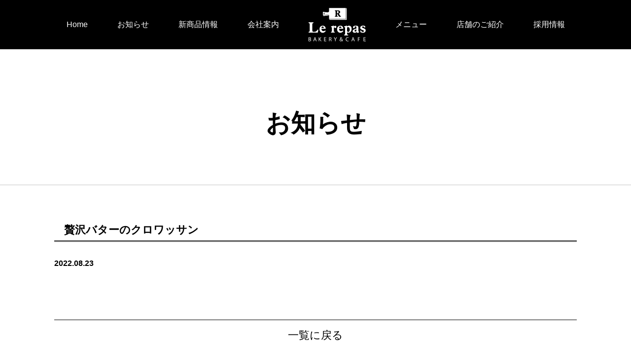

--- FILE ---
content_type: text/html; charset=UTF-8
request_url: https://www.keio-sh.jp/menu/%E8%B4%85%E6%B2%A2%E3%83%90%E3%82%BF%E3%83%BC%E3%81%AE%E3%82%AF%E3%83%AD%E3%83%AF%E3%83%83%E3%82%B5%E3%83%B3/
body_size: 6024
content:
<!DOCTYPE html>
<html dir="ltr" lang="ja">
<head prefix="og: http://ogp.me/ns# fb: http://ogp.me/ns/fb# website: http://ogp.me/ns/website#">
<meta charset="UTF-8">
<meta name="viewport" content="width=device-width,initial-scale=1">
<title>Le repas（ルパ） | 京王食品株式会社</title>
<meta name="description" content="" />
<meta name="keywords" content="" />

<meta property="og:url" content="https://www.keio-sh.jp" />
<meta property="og:type" content="website" />
<meta property="og:title" content="Le repas（ルパ） | 京王食品株式会社" />
<meta property="og:description" content="Le repas（ルパ）は京王食品株式会社が展開しているベーカリー、カフェ事業です。安全・安心でおいしいパンを作り、食べてくださったすべての人を笑顔にすることが私たちの使命です。" />
<meta property="og:site_name" content="" />
<meta property="og:image" content="" />


<link rel="icon" href="https://www.keio-sh.jp/assets/images/favicon.ico" type="image/x-icon" />
<link rel="shortcut icon" href="https://www.keio-sh.jp/assets/images/favicon.ico" type="image/x-icon" />

<!--[if lt IE 9]>
<script src="https://www.keio-sh.jp/assets/js/html5shiv.js"></script>
<script src="https://www.keio-sh.jp/assets/js/css3-mediaqueries.js"></script>
<![endif]-->

<link rel="stylesheet" href="https://www.keio-sh.jp/assets/css/styles.css" type="text/css" media="screen">
<link rel="stylesheet" href="https://www.keio-sh.jp/assets/js/slick/slick.css" type="text/css" media="screen">
<link rel="stylesheet" href="https://www.keio-sh.jp/assets/js/colorbox.css" media="screen">


<script src="https://www.keio-sh.jp/assets/js/jquery.min.js"></script>
<script src="https://www.keio-sh.jp/assets/js/slick/slick.min.js"></script>
<script src="https://www.keio-sh.jp/assets/js/jquery.colorbox-min.js"></script>
<script src="https://www.keio-sh.jp/assets/js/script.js"></script>

<script type="text/javascript" src="//typesquare.com/3/tsst/script/ja/typesquare.js?5db28895605045f29b741642e90393a3" charset="utf-8"></script>


		<!-- All in One SEO 4.9.3 - aioseo.com -->
	<meta name="robots" content="max-image-preview:large" />
	<link rel="canonical" href="https://www.keio-sh.jp/menu/%e8%b4%85%e6%b2%a2%e3%83%90%e3%82%bf%e3%83%bc%e3%81%ae%e3%82%af%e3%83%ad%e3%83%af%e3%83%83%e3%82%b5%e3%83%b3/" />
	<meta name="generator" content="All in One SEO (AIOSEO) 4.9.3" />
		<meta property="og:locale" content="ja_JP" />
		<meta property="og:site_name" content="Le repas（ルパ） | 京王食品株式会社 |" />
		<meta property="og:type" content="article" />
		<meta property="og:title" content="贅沢バターのクロワッサン | Le repas（ルパ） | 京王食品株式会社" />
		<meta property="og:url" content="https://www.keio-sh.jp/menu/%e8%b4%85%e6%b2%a2%e3%83%90%e3%82%bf%e3%83%bc%e3%81%ae%e3%82%af%e3%83%ad%e3%83%af%e3%83%83%e3%82%b5%e3%83%b3/" />
		<meta property="article:published_time" content="2022-08-23T00:17:18+00:00" />
		<meta property="article:modified_time" content="2025-03-31T02:14:03+00:00" />
		<meta name="twitter:card" content="summary_large_image" />
		<meta name="twitter:title" content="贅沢バターのクロワッサン | Le repas（ルパ） | 京王食品株式会社" />
		<script type="application/ld+json" class="aioseo-schema">
			{"@context":"https:\/\/schema.org","@graph":[{"@type":"BreadcrumbList","@id":"https:\/\/www.keio-sh.jp\/menu\/%e8%b4%85%e6%b2%a2%e3%83%90%e3%82%bf%e3%83%bc%e3%81%ae%e3%82%af%e3%83%ad%e3%83%af%e3%83%83%e3%82%b5%e3%83%b3\/#breadcrumblist","itemListElement":[{"@type":"ListItem","@id":"https:\/\/www.keio-sh.jp#listItem","position":1,"name":"\u30db\u30fc\u30e0","item":"https:\/\/www.keio-sh.jp","nextItem":{"@type":"ListItem","@id":"https:\/\/www.keio-sh.jp\/menu_category\/%e9%a3%9f%e4%ba%8b%e3%83%91%e3%83%b3\/#listItem","name":"\u98df\u4e8b\u30d1\u30f3"}},{"@type":"ListItem","@id":"https:\/\/www.keio-sh.jp\/menu_category\/%e9%a3%9f%e4%ba%8b%e3%83%91%e3%83%b3\/#listItem","position":2,"name":"\u98df\u4e8b\u30d1\u30f3","item":"https:\/\/www.keio-sh.jp\/menu_category\/%e9%a3%9f%e4%ba%8b%e3%83%91%e3%83%b3\/","nextItem":{"@type":"ListItem","@id":"https:\/\/www.keio-sh.jp\/menu\/%e8%b4%85%e6%b2%a2%e3%83%90%e3%82%bf%e3%83%bc%e3%81%ae%e3%82%af%e3%83%ad%e3%83%af%e3%83%83%e3%82%b5%e3%83%b3\/#listItem","name":"\u8d05\u6ca2\u30d0\u30bf\u30fc\u306e\u30af\u30ed\u30ef\u30c3\u30b5\u30f3"},"previousItem":{"@type":"ListItem","@id":"https:\/\/www.keio-sh.jp#listItem","name":"\u30db\u30fc\u30e0"}},{"@type":"ListItem","@id":"https:\/\/www.keio-sh.jp\/menu\/%e8%b4%85%e6%b2%a2%e3%83%90%e3%82%bf%e3%83%bc%e3%81%ae%e3%82%af%e3%83%ad%e3%83%af%e3%83%83%e3%82%b5%e3%83%b3\/#listItem","position":3,"name":"\u8d05\u6ca2\u30d0\u30bf\u30fc\u306e\u30af\u30ed\u30ef\u30c3\u30b5\u30f3","previousItem":{"@type":"ListItem","@id":"https:\/\/www.keio-sh.jp\/menu_category\/%e9%a3%9f%e4%ba%8b%e3%83%91%e3%83%b3\/#listItem","name":"\u98df\u4e8b\u30d1\u30f3"}}]},{"@type":"Organization","@id":"https:\/\/www.keio-sh.jp\/#organization","name":"\u4eac\u738b\u98df\u54c1","url":"https:\/\/www.keio-sh.jp\/"},{"@type":"WebPage","@id":"https:\/\/www.keio-sh.jp\/menu\/%e8%b4%85%e6%b2%a2%e3%83%90%e3%82%bf%e3%83%bc%e3%81%ae%e3%82%af%e3%83%ad%e3%83%af%e3%83%83%e3%82%b5%e3%83%b3\/#webpage","url":"https:\/\/www.keio-sh.jp\/menu\/%e8%b4%85%e6%b2%a2%e3%83%90%e3%82%bf%e3%83%bc%e3%81%ae%e3%82%af%e3%83%ad%e3%83%af%e3%83%83%e3%82%b5%e3%83%b3\/","name":"\u8d05\u6ca2\u30d0\u30bf\u30fc\u306e\u30af\u30ed\u30ef\u30c3\u30b5\u30f3 | Le repas\uff08\u30eb\u30d1\uff09 | \u4eac\u738b\u98df\u54c1\u682a\u5f0f\u4f1a\u793e","inLanguage":"ja","isPartOf":{"@id":"https:\/\/www.keio-sh.jp\/#website"},"breadcrumb":{"@id":"https:\/\/www.keio-sh.jp\/menu\/%e8%b4%85%e6%b2%a2%e3%83%90%e3%82%bf%e3%83%bc%e3%81%ae%e3%82%af%e3%83%ad%e3%83%af%e3%83%83%e3%82%b5%e3%83%b3\/#breadcrumblist"},"datePublished":"2022-08-23T09:17:18+09:00","dateModified":"2025-03-31T11:14:03+09:00"},{"@type":"WebSite","@id":"https:\/\/www.keio-sh.jp\/#website","url":"https:\/\/www.keio-sh.jp\/","name":"Le repas\uff08\u30eb\u30d1\uff09 | \u4eac\u738b\u98df\u54c1\u682a\u5f0f\u4f1a\u793e","inLanguage":"ja","publisher":{"@id":"https:\/\/www.keio-sh.jp\/#organization"}}]}
		</script>
		<!-- All in One SEO -->

<style id='wp-img-auto-sizes-contain-inline-css' type='text/css'>
img:is([sizes=auto i],[sizes^="auto," i]){contain-intrinsic-size:3000px 1500px}
/*# sourceURL=wp-img-auto-sizes-contain-inline-css */
</style>
<style id='wp-block-library-inline-css' type='text/css'>
:root{--wp-block-synced-color:#7a00df;--wp-block-synced-color--rgb:122,0,223;--wp-bound-block-color:var(--wp-block-synced-color);--wp-editor-canvas-background:#ddd;--wp-admin-theme-color:#007cba;--wp-admin-theme-color--rgb:0,124,186;--wp-admin-theme-color-darker-10:#006ba1;--wp-admin-theme-color-darker-10--rgb:0,107,160.5;--wp-admin-theme-color-darker-20:#005a87;--wp-admin-theme-color-darker-20--rgb:0,90,135;--wp-admin-border-width-focus:2px}@media (min-resolution:192dpi){:root{--wp-admin-border-width-focus:1.5px}}.wp-element-button{cursor:pointer}:root .has-very-light-gray-background-color{background-color:#eee}:root .has-very-dark-gray-background-color{background-color:#313131}:root .has-very-light-gray-color{color:#eee}:root .has-very-dark-gray-color{color:#313131}:root .has-vivid-green-cyan-to-vivid-cyan-blue-gradient-background{background:linear-gradient(135deg,#00d084,#0693e3)}:root .has-purple-crush-gradient-background{background:linear-gradient(135deg,#34e2e4,#4721fb 50%,#ab1dfe)}:root .has-hazy-dawn-gradient-background{background:linear-gradient(135deg,#faaca8,#dad0ec)}:root .has-subdued-olive-gradient-background{background:linear-gradient(135deg,#fafae1,#67a671)}:root .has-atomic-cream-gradient-background{background:linear-gradient(135deg,#fdd79a,#004a59)}:root .has-nightshade-gradient-background{background:linear-gradient(135deg,#330968,#31cdcf)}:root .has-midnight-gradient-background{background:linear-gradient(135deg,#020381,#2874fc)}:root{--wp--preset--font-size--normal:16px;--wp--preset--font-size--huge:42px}.has-regular-font-size{font-size:1em}.has-larger-font-size{font-size:2.625em}.has-normal-font-size{font-size:var(--wp--preset--font-size--normal)}.has-huge-font-size{font-size:var(--wp--preset--font-size--huge)}.has-text-align-center{text-align:center}.has-text-align-left{text-align:left}.has-text-align-right{text-align:right}.has-fit-text{white-space:nowrap!important}#end-resizable-editor-section{display:none}.aligncenter{clear:both}.items-justified-left{justify-content:flex-start}.items-justified-center{justify-content:center}.items-justified-right{justify-content:flex-end}.items-justified-space-between{justify-content:space-between}.screen-reader-text{border:0;clip-path:inset(50%);height:1px;margin:-1px;overflow:hidden;padding:0;position:absolute;width:1px;word-wrap:normal!important}.screen-reader-text:focus{background-color:#ddd;clip-path:none;color:#444;display:block;font-size:1em;height:auto;left:5px;line-height:normal;padding:15px 23px 14px;text-decoration:none;top:5px;width:auto;z-index:100000}html :where(.has-border-color){border-style:solid}html :where([style*=border-top-color]){border-top-style:solid}html :where([style*=border-right-color]){border-right-style:solid}html :where([style*=border-bottom-color]){border-bottom-style:solid}html :where([style*=border-left-color]){border-left-style:solid}html :where([style*=border-width]){border-style:solid}html :where([style*=border-top-width]){border-top-style:solid}html :where([style*=border-right-width]){border-right-style:solid}html :where([style*=border-bottom-width]){border-bottom-style:solid}html :where([style*=border-left-width]){border-left-style:solid}html :where(img[class*=wp-image-]){height:auto;max-width:100%}:where(figure){margin:0 0 1em}html :where(.is-position-sticky){--wp-admin--admin-bar--position-offset:var(--wp-admin--admin-bar--height,0px)}@media screen and (max-width:600px){html :where(.is-position-sticky){--wp-admin--admin-bar--position-offset:0px}}

/*# sourceURL=wp-block-library-inline-css */
</style><style id='global-styles-inline-css' type='text/css'>
:root{--wp--preset--aspect-ratio--square: 1;--wp--preset--aspect-ratio--4-3: 4/3;--wp--preset--aspect-ratio--3-4: 3/4;--wp--preset--aspect-ratio--3-2: 3/2;--wp--preset--aspect-ratio--2-3: 2/3;--wp--preset--aspect-ratio--16-9: 16/9;--wp--preset--aspect-ratio--9-16: 9/16;--wp--preset--color--black: #000000;--wp--preset--color--cyan-bluish-gray: #abb8c3;--wp--preset--color--white: #ffffff;--wp--preset--color--pale-pink: #f78da7;--wp--preset--color--vivid-red: #cf2e2e;--wp--preset--color--luminous-vivid-orange: #ff6900;--wp--preset--color--luminous-vivid-amber: #fcb900;--wp--preset--color--light-green-cyan: #7bdcb5;--wp--preset--color--vivid-green-cyan: #00d084;--wp--preset--color--pale-cyan-blue: #8ed1fc;--wp--preset--color--vivid-cyan-blue: #0693e3;--wp--preset--color--vivid-purple: #9b51e0;--wp--preset--gradient--vivid-cyan-blue-to-vivid-purple: linear-gradient(135deg,rgb(6,147,227) 0%,rgb(155,81,224) 100%);--wp--preset--gradient--light-green-cyan-to-vivid-green-cyan: linear-gradient(135deg,rgb(122,220,180) 0%,rgb(0,208,130) 100%);--wp--preset--gradient--luminous-vivid-amber-to-luminous-vivid-orange: linear-gradient(135deg,rgb(252,185,0) 0%,rgb(255,105,0) 100%);--wp--preset--gradient--luminous-vivid-orange-to-vivid-red: linear-gradient(135deg,rgb(255,105,0) 0%,rgb(207,46,46) 100%);--wp--preset--gradient--very-light-gray-to-cyan-bluish-gray: linear-gradient(135deg,rgb(238,238,238) 0%,rgb(169,184,195) 100%);--wp--preset--gradient--cool-to-warm-spectrum: linear-gradient(135deg,rgb(74,234,220) 0%,rgb(151,120,209) 20%,rgb(207,42,186) 40%,rgb(238,44,130) 60%,rgb(251,105,98) 80%,rgb(254,248,76) 100%);--wp--preset--gradient--blush-light-purple: linear-gradient(135deg,rgb(255,206,236) 0%,rgb(152,150,240) 100%);--wp--preset--gradient--blush-bordeaux: linear-gradient(135deg,rgb(254,205,165) 0%,rgb(254,45,45) 50%,rgb(107,0,62) 100%);--wp--preset--gradient--luminous-dusk: linear-gradient(135deg,rgb(255,203,112) 0%,rgb(199,81,192) 50%,rgb(65,88,208) 100%);--wp--preset--gradient--pale-ocean: linear-gradient(135deg,rgb(255,245,203) 0%,rgb(182,227,212) 50%,rgb(51,167,181) 100%);--wp--preset--gradient--electric-grass: linear-gradient(135deg,rgb(202,248,128) 0%,rgb(113,206,126) 100%);--wp--preset--gradient--midnight: linear-gradient(135deg,rgb(2,3,129) 0%,rgb(40,116,252) 100%);--wp--preset--font-size--small: 13px;--wp--preset--font-size--medium: 20px;--wp--preset--font-size--large: 36px;--wp--preset--font-size--x-large: 42px;--wp--preset--spacing--20: 0.44rem;--wp--preset--spacing--30: 0.67rem;--wp--preset--spacing--40: 1rem;--wp--preset--spacing--50: 1.5rem;--wp--preset--spacing--60: 2.25rem;--wp--preset--spacing--70: 3.38rem;--wp--preset--spacing--80: 5.06rem;--wp--preset--shadow--natural: 6px 6px 9px rgba(0, 0, 0, 0.2);--wp--preset--shadow--deep: 12px 12px 50px rgba(0, 0, 0, 0.4);--wp--preset--shadow--sharp: 6px 6px 0px rgba(0, 0, 0, 0.2);--wp--preset--shadow--outlined: 6px 6px 0px -3px rgb(255, 255, 255), 6px 6px rgb(0, 0, 0);--wp--preset--shadow--crisp: 6px 6px 0px rgb(0, 0, 0);}:where(.is-layout-flex){gap: 0.5em;}:where(.is-layout-grid){gap: 0.5em;}body .is-layout-flex{display: flex;}.is-layout-flex{flex-wrap: wrap;align-items: center;}.is-layout-flex > :is(*, div){margin: 0;}body .is-layout-grid{display: grid;}.is-layout-grid > :is(*, div){margin: 0;}:where(.wp-block-columns.is-layout-flex){gap: 2em;}:where(.wp-block-columns.is-layout-grid){gap: 2em;}:where(.wp-block-post-template.is-layout-flex){gap: 1.25em;}:where(.wp-block-post-template.is-layout-grid){gap: 1.25em;}.has-black-color{color: var(--wp--preset--color--black) !important;}.has-cyan-bluish-gray-color{color: var(--wp--preset--color--cyan-bluish-gray) !important;}.has-white-color{color: var(--wp--preset--color--white) !important;}.has-pale-pink-color{color: var(--wp--preset--color--pale-pink) !important;}.has-vivid-red-color{color: var(--wp--preset--color--vivid-red) !important;}.has-luminous-vivid-orange-color{color: var(--wp--preset--color--luminous-vivid-orange) !important;}.has-luminous-vivid-amber-color{color: var(--wp--preset--color--luminous-vivid-amber) !important;}.has-light-green-cyan-color{color: var(--wp--preset--color--light-green-cyan) !important;}.has-vivid-green-cyan-color{color: var(--wp--preset--color--vivid-green-cyan) !important;}.has-pale-cyan-blue-color{color: var(--wp--preset--color--pale-cyan-blue) !important;}.has-vivid-cyan-blue-color{color: var(--wp--preset--color--vivid-cyan-blue) !important;}.has-vivid-purple-color{color: var(--wp--preset--color--vivid-purple) !important;}.has-black-background-color{background-color: var(--wp--preset--color--black) !important;}.has-cyan-bluish-gray-background-color{background-color: var(--wp--preset--color--cyan-bluish-gray) !important;}.has-white-background-color{background-color: var(--wp--preset--color--white) !important;}.has-pale-pink-background-color{background-color: var(--wp--preset--color--pale-pink) !important;}.has-vivid-red-background-color{background-color: var(--wp--preset--color--vivid-red) !important;}.has-luminous-vivid-orange-background-color{background-color: var(--wp--preset--color--luminous-vivid-orange) !important;}.has-luminous-vivid-amber-background-color{background-color: var(--wp--preset--color--luminous-vivid-amber) !important;}.has-light-green-cyan-background-color{background-color: var(--wp--preset--color--light-green-cyan) !important;}.has-vivid-green-cyan-background-color{background-color: var(--wp--preset--color--vivid-green-cyan) !important;}.has-pale-cyan-blue-background-color{background-color: var(--wp--preset--color--pale-cyan-blue) !important;}.has-vivid-cyan-blue-background-color{background-color: var(--wp--preset--color--vivid-cyan-blue) !important;}.has-vivid-purple-background-color{background-color: var(--wp--preset--color--vivid-purple) !important;}.has-black-border-color{border-color: var(--wp--preset--color--black) !important;}.has-cyan-bluish-gray-border-color{border-color: var(--wp--preset--color--cyan-bluish-gray) !important;}.has-white-border-color{border-color: var(--wp--preset--color--white) !important;}.has-pale-pink-border-color{border-color: var(--wp--preset--color--pale-pink) !important;}.has-vivid-red-border-color{border-color: var(--wp--preset--color--vivid-red) !important;}.has-luminous-vivid-orange-border-color{border-color: var(--wp--preset--color--luminous-vivid-orange) !important;}.has-luminous-vivid-amber-border-color{border-color: var(--wp--preset--color--luminous-vivid-amber) !important;}.has-light-green-cyan-border-color{border-color: var(--wp--preset--color--light-green-cyan) !important;}.has-vivid-green-cyan-border-color{border-color: var(--wp--preset--color--vivid-green-cyan) !important;}.has-pale-cyan-blue-border-color{border-color: var(--wp--preset--color--pale-cyan-blue) !important;}.has-vivid-cyan-blue-border-color{border-color: var(--wp--preset--color--vivid-cyan-blue) !important;}.has-vivid-purple-border-color{border-color: var(--wp--preset--color--vivid-purple) !important;}.has-vivid-cyan-blue-to-vivid-purple-gradient-background{background: var(--wp--preset--gradient--vivid-cyan-blue-to-vivid-purple) !important;}.has-light-green-cyan-to-vivid-green-cyan-gradient-background{background: var(--wp--preset--gradient--light-green-cyan-to-vivid-green-cyan) !important;}.has-luminous-vivid-amber-to-luminous-vivid-orange-gradient-background{background: var(--wp--preset--gradient--luminous-vivid-amber-to-luminous-vivid-orange) !important;}.has-luminous-vivid-orange-to-vivid-red-gradient-background{background: var(--wp--preset--gradient--luminous-vivid-orange-to-vivid-red) !important;}.has-very-light-gray-to-cyan-bluish-gray-gradient-background{background: var(--wp--preset--gradient--very-light-gray-to-cyan-bluish-gray) !important;}.has-cool-to-warm-spectrum-gradient-background{background: var(--wp--preset--gradient--cool-to-warm-spectrum) !important;}.has-blush-light-purple-gradient-background{background: var(--wp--preset--gradient--blush-light-purple) !important;}.has-blush-bordeaux-gradient-background{background: var(--wp--preset--gradient--blush-bordeaux) !important;}.has-luminous-dusk-gradient-background{background: var(--wp--preset--gradient--luminous-dusk) !important;}.has-pale-ocean-gradient-background{background: var(--wp--preset--gradient--pale-ocean) !important;}.has-electric-grass-gradient-background{background: var(--wp--preset--gradient--electric-grass) !important;}.has-midnight-gradient-background{background: var(--wp--preset--gradient--midnight) !important;}.has-small-font-size{font-size: var(--wp--preset--font-size--small) !important;}.has-medium-font-size{font-size: var(--wp--preset--font-size--medium) !important;}.has-large-font-size{font-size: var(--wp--preset--font-size--large) !important;}.has-x-large-font-size{font-size: var(--wp--preset--font-size--x-large) !important;}
/*# sourceURL=global-styles-inline-css */
</style>

<style id='classic-theme-styles-inline-css' type='text/css'>
/*! This file is auto-generated */
.wp-block-button__link{color:#fff;background-color:#32373c;border-radius:9999px;box-shadow:none;text-decoration:none;padding:calc(.667em + 2px) calc(1.333em + 2px);font-size:1.125em}.wp-block-file__button{background:#32373c;color:#fff;text-decoration:none}
/*# sourceURL=/wp-includes/css/classic-themes.min.css */
</style>


</head>
	<body>
		
		<header class="header">
			<nav class="header-nav sp-nav">
				<a href="https://www.instagram.com/lerepas_official/" target="_blank" class="header-insta-sp"><span class="visibilittyHidden">Instagram</span></a>
				<ul class="header-nav-list">				
					<li><a href="https://www.keio-sh.jp">Home</a></li>
					<li class="sp__g"><a href="https://www.keio-sh.jp/news/">お知らせ</a></li>
					<li><a href="https://www.keio-sh.jp/newitems/">新商品情報</a></li>
					<li class="sp__g"><a href="https://www.keio-sh.jp/company/">会社案内</a></li>
					<li class="logo"><h1><a href="https://www.keio-sh.jp"><span class="visibilittyHidden">Le repas BAKERY & CAFE</span></a></h1></li>
					<li><a href="https://www.keio-sh.jp/menus/">メニュー</a></li>
					<li class="sp__g"><a href="https://www.keio-sh.jp/shops/">店舗のご紹介</a></li>
					<li><a href="https://www.keio-sh.jp/recruit_top/">採用情報</a></li>
					<li class="sp-show sp__g"><a href="https://www.keio-sh.jp/privacy/">プライバシーポリシー</a></li>
					<li class="sp-show"><a href="https://www.keio.co.jp/keioapp/" target="_blank">京王アプリ</a></li>
					<li class="sp-show sp__g"><a href="https://www.keio.co.jp/group/index.html" target="_blank">京王グループ</a></li>
					<li class="sp-show"><a href="https://www.keio-sh.jp/customer/" target="_blank">京王グループ<br>カスタマーハラスメント<br>に対する基本方針</a></li>
				</ul>
			</nav>
			<p class="header-logo-sp"><a href="https://www.keio-sh.jp"><span class="visibilittyHidden">Le repas BAKERY & CAFE</span></a></p>
			<p class="header-toggle js-sp-nav"><span class="visibilittyHidden">open</span></p>
		</header>
		
		
	<section class="news">
		<h2 class="news-title">お知らせ</h2>
		<div class="news-detail">
			<h3 class="news-detail-title">贅沢バターのクロワッサン</h3>
			<div class="news-detail-contents">
				<p class="date">2022.08.23</p>
							</div>
			<p class="news-detail-back"><a href="https://www.keio-sh.jp/news/">一覧に戻る</a></p>
		</div>
	</section>


<script type="speculationrules">
{"prefetch":[{"source":"document","where":{"and":[{"href_matches":"/*"},{"not":{"href_matches":["/wp/wp-*.php","/wp/wp-admin/*","/wp/wp-content/uploads/*","/wp/wp-content/*","/wp/wp-content/plugins/*","/wp/wp-content/themes/keio-shokuhin/*","/*\\?(.+)"]}},{"not":{"selector_matches":"a[rel~=\"nofollow\"]"}},{"not":{"selector_matches":".no-prefetch, .no-prefetch a"}}]},"eagerness":"conservative"}]}
</script>
		
		<div class="carea">
			<div class="carea-inner">
				<p class="btn_totop js-btn-top"><span class="visibilittyHidden">TOPへ</span></p>
				<div class="carea-links">
					<ul class="carea-links-list">
						<li><a href="https://www.keio-sh.jp/contact/"><img src="https://www.keio-sh.jp/assets/img/common/img_contact.png" alt="お問い合わせ"></a></li>
						
						<li><a href="https://www.instagram.com/lerepas_official/" target="_blank"><img src="https://www.keio-sh.jp/assets/img/common/img_insta.png" alt="Instagram"></a></li>
						<li><a href="https://www.keio.co.jp/keioapp/" target="_blank"><img src="https://www.keio-sh.jp/assets/img/common/img_keio_app.png" alt="京王アプリ"></a></li>
						<li><a href="https://www.keio.co.jp/group/index.html" target="_blank"><img src="https://www.keio-sh.jp/assets/img/common/img_keio_group.png" alt="京王グループ"></a></li>
					</ul>
				</div>
			</div>
		</div>
		
		
		<footer class="footer">
			<div class="footer-inner">
				<p class="footer-logo"><a href="https://www.keio-sh.jp"><span class="visibilittyHidden">Le repas BAKERY & CAFE</span></a></p>
				<ul class="footer-links">
					<li><a href="https://www.keio-sh.jp">Home</a></li>
					<li><a href="https://www.keio-sh.jp/news/">お知らせ</a></li>
					<li><a href="https://www.keio-sh.jp/newitems/">新商品情報</a></li>
					<li><a href="https://www.keio-sh.jp/company/">会社案内</a></li>
					<li><a href="https://www.keio-sh.jp/menus/">メニュー</a></li>
					<li><a href="https://www.keio-sh.jp/shops/">店舗のご紹介</a></li>
					<li><a href="https://www.keio-sh.jp/recruit_top/">採用情報</a></li>
					</ul>
				<ul class="footer-links">
					<li><a href="https://www.keio-sh.jp/contact/">お問い合わせ</a></li>
					<li><a href="https://www.keio-sh.jp/privacy/">プライバシーポリシー</a></li>
					<li><a href="https://www.keio-sh.jp/customer/">京王グループ カスタマーハラスメントに対する基本方針</a></li>
				</ul>
				<p class="copyright">Copyright &copy; 京王食品株式会社. All Rights Reserved.</p>
			</div>
		</footer>
		
	</body>
</html>

--- FILE ---
content_type: text/css
request_url: https://www.keio-sh.jp/assets/css/styles.css
body_size: 15702
content:
@charset "UTF-8";
@import "reset.css";
.visibilittyHidden {
  position: absolute!important;
  display: block!important;
  overflow: hidden!important;
  clip: rect(0 0 0 0) !important;
  margin: -1px !important;
  padding: 0!important;
  width: 1px!important;
  height: 1px!important;
  border: 0!important;
}
html {
  width: 100%;
  height: 100%;
}
body {
  font-family: "游ゴシック体", YuGothic, "游ゴシック", "Yu Gothic", "メイリオ", sans-serif;
  font-weight: 500;
  width: 100%;
  color: #000;
  background-color: #FFF;
  overflow-x: hidden;
  font-size: 16px;
}
@media screen and (max-width: 768px) {
  body {
    width: 100vw;
    overflow-x: hidden;
  }
}
a {
  text-decoration: none;
  -webkit-transition: 0.2s ease-in-out;
  transition: 0.2s ease-in-out;
  color: #000;
  outline: none;
}
a:hover {
  opacity: 0.8;
}
figure img {
  display: block;
}
* {
  -webkit-tap-highlight-color: rgba(0, 0, 0, 0) !important;
  outline: none !important;
}
.sp-show {
  display: none !important;
}
.sp-hide {
  display: block !important;
}
@media screen and (max-width: 768px) {
  .sp-show {
    display: block !important;
  }
  .sp-hide {
    display: none !important;
  }
}
/*--------------------------------------------------------------------------------
 parts
--------------------------------------------------------------------------------*/
.m-input-max {
  width: 100%;
  font-size: 18px;
  border: 1px solid #c7c7c7;
  padding: 10px;
  -webkit-box-sizing: border-box;
          box-sizing: border-box;
}
.m-input-sidemax {
  width: 580px;
  font-size: 18px;
  border: 1px solid #c7c7c7;
  padding: 10px;
  -webkit-box-sizing: border-box;
          box-sizing: border-box;
}
.m-input-academic {
  width: 300px;
  font-size: 18px;
  border: 1px solid #c7c7c7;
  padding: 10px;
  -webkit-box-sizing: border-box;
          box-sizing: border-box;
}
.m-input-radio {
  width: 18px;
  height: 18px;
  position: relative;
  top: 2px;
}
.mwform-radio-field-text {
  font-size: 18px;
}
.m-select {
  width: 300px;
  font-size: 18px;
  border: 1px solid #c7c7c7;
  padding: 10px;
}
.m-input-zip {
  font-size: 18px;
  border: 1px solid #c7c7c7;
  padding: 10px;
  -webkit-box-sizing: border-box;
          box-sizing: border-box;
}
.m-input-tel {
  font-size: 18px;
  border: 1px solid #c7c7c7;
  padding: 10px;
  -webkit-box-sizing: border-box;
          box-sizing: border-box;
}
.m-input-birth {
  font-size: 18px;
  border: 1px solid #c7c7c7;
  padding: 10px;
  -webkit-box-sizing: border-box;
          box-sizing: border-box;
}
.m-input-textarea {
  width: 100%;
  height: 330px;
  font-size: 18px;
  border: 1px solid #c7c7c7;
  padding: 10px;
  -webkit-box-sizing: border-box;
          box-sizing: border-box;
}
.m-input-date {
  width: 50px;
  font-size: 18px;
  border: 1px solid #c7c7c7;
  padding: 10px;
  -webkit-box-sizing: border-box;
          box-sizing: border-box;
}
.m-input-staff {
  width: 500px;
  font-size: 18px;
  border: 1px solid #c7c7c7;
  padding: 10px;
  -webkit-box-sizing: border-box;
          box-sizing: border-box;
}
.m-input-agree {
  width: 20px;
  height: 20px;
  position: relative;
  top: 2px;
}
input[type="checkbox"] + span {
  font-size: 18px;
}
.m-back {
  display: -webkit-box;
  display: -ms-flexbox;
  display: flex;
  -webkit-box-pack: center;
      -ms-flex-pack: center;
          justify-content: center;
  -webkit-box-align: center;
      -ms-flex-align: center;
          align-items: center;
  width: 200px;
  height: 40px;
  border-radius: 20px;
  background-color: #aaaaaa;
  font-size: 20px;
  font-family: "A1 Mincho";
  color: #FFF;
  border: none;
  cursor: pointer;
  margin: 0 70px 0 0;
}
.m-submit {
  display: -webkit-box;
  display: -ms-flexbox;
  display: flex;
  -webkit-box-pack: center;
      -ms-flex-pack: center;
          justify-content: center;
  -webkit-box-align: center;
      -ms-flex-align: center;
          align-items: center;
  width: 200px;
  height: 40px;
  border-radius: 20px;
  background-color: #3a3a3a;
  font-size: 20px;
  font-family: "A1 Mincho";
  color: #FFF;
  border: none;
  cursor: pointer;
}
.m-submit.confirm {
  background-color: #811C21;
}
@media screen and (max-width: 768px) {
  .m-input-max {
    width: 100%;
    font-size: 18px;
    padding: 10px;
  }
  .m-input-sidemax {
    width: 100%;
    font-size: 18px;
    padding: 10px;
  }
  .m-input-academic {
    width: 300px;
    font-size: 18px;
    padding: 10px;
    margin: 0 0 5.33333333vw;
  }
  .m-input-radio {
    width: 18px;
    height: 18px;
    top: 2px;
  }
  .mwform-radio-field-text {
    font-size: 18px;
  }
  .m-select {
    width: 300px;
    font-size: 18px;
    padding: 10px;
  }
  .m-input-zip {
    font-size: 18px;
    padding: 10px;
  }
  .m-input-tel {
    font-size: 18px;
    padding: 10px;
  }
  .m-input-birth {
    font-size: 18px;
    padding: 10px;
  }
  .m-input-textarea {
    width: 100%;
    height: 330px;
    font-size: 18px;
    padding: 10px;
  }
  .m-input-date {
    width: 50px;
    font-size: 18px;
    padding: 10px;
  }
  .m-input-staff {
    width: 100%;
    font-size: 18px;
    padding: 10px;
  }
  .m-input-agree {
    width: 20px;
    height: 20px;
    top: 2px;
  }
  input[type="checkbox"] + span {
    font-size: 18px;
  }
  .m-back {
    width: 80vw;
    height: 10.66666667vw;
    border-radius: 5.33333333vw;
    font-size: 4.66666667vw;
    margin: 0 auto 5.33333333vw;
  }
  .m-submit {
    width: 80vw;
    height: 10.66666667vw;
    border-radius: 5.33333333vw;
    font-size: 4.66666667vw;
    margin: 0 auto 5.33333333vw;
  }
}
/*--------------------------------------------------------------------------------
 script style
--------------------------------------------------------------------------------*/
/*
unit(percentage(275px/@spdesignSize), vw)
マイナスの値の場合は
calc(-1 * unit(percentage(200px/@spdesignSize), vw))
*/
/*--------------------------------------------------------------------------------
 header
--------------------------------------------------------------------------------*/
.header {
  width: 100%;
  height: 100px;
  position: fixed;
  top: 0;
  left: 0;
  background-color: #000000;
  z-index: 3000;
}
.header .header-nav {
  width: 1280px;
  height: 100%;
  margin: 0 auto;
}
.header .header-nav .header-insta-sp {
  display: none;
}
.header .header-nav .header-nav-list {
  display: -webkit-box;
  display: -ms-flexbox;
  display: flex;
  -webkit-box-pack: center;
      -ms-flex-pack: center;
          justify-content: center;
  -webkit-box-align: center;
      -ms-flex-align: center;
          align-items: center;
  height: 100%;
}
.header .header-nav .header-nav-list li {
  margin: 0 60px 0 0;
}
.header .header-nav .header-nav-list li:last-of-type {
  margin: 0;
}
.header .header-nav .header-nav-list li:nth-of-type(8) {
  margin: 0;
}
.header .header-nav .header-nav-list li.logo {
  width: 116px;
  height: 68px;
  background: url('../img/common/header_logo.svg') no-repeat;
  background-size: 100% 100%;
}
.header .header-nav .header-nav-list li.logo h1 {
  width: 100%;
  height: 100%;
}
.header .header-nav .header-nav-list li.logo h1 a {
  display: block;
  width: 100%;
  height: 100%;
}
.header .header-nav .header-nav-list li a {
  font-size: 16px;
  color: #FFF;
}
.header .header-logo-sp {
  display: none;
}
.header .header-toggle {
  display: none;
}
@media screen and (max-width: 768px) {
  .header {
    display: -webkit-box;
    display: -ms-flexbox;
    display: flex;
    -webkit-box-pack: center;
        -ms-flex-pack: center;
            justify-content: center;
    -webkit-box-align: center;
        -ms-flex-align: center;
            align-items: center;
    width: 100%;
    height: 18.66666667vw;
  }
  .header .header-nav {
    display: none;
    width: 100%;
    height: 100%;
    margin: 0 auto;
    padding: 4vw 0 0;
    background-color: #787370;
    position: fixed;
    top: 18.66666667vw;
    left: 0;
    z-index: 2000;
  }
  .header .header-nav .header-insta-sp {
    display: block;
    width: 11.33333333vw;
    height: 11.33333333vw;
    background: url('../img/common/ico_insta_sp.png') no-repeat;
    background-size: 100% 100%;
    margin: 0 auto 6.66666667vw;
  }
  .header .header-nav .header-nav-list {
    display: block;
    height: 100%;
  }
  .header .header-nav .header-nav-list li {
    margin: 0;
    text-align: center;
  }
  .header .header-nav .header-nav-list li:last-of-type {
    margin: 0;
  }
  .header .header-nav .header-nav-list li.sp__g {
    background-color: #938f8d;
  }
  .header .header-nav .header-nav-list li.logo {
    display: none;
  }
  .header .header-nav .header-nav-list li a {
    display: block;
    font-size: 5.33333333vw;
    padding: 2.66666667vw 0;
  }
  .header .header-logo-sp {
    display: block;
    width: 23.2vw;
    height: 13.6vw;
    background: url('../img/common/header_logo.svg') no-repeat;
    background-size: 100% 100%;
  }
  .header .header-logo-sp a {
    display: block;
    width: 100%;
    height: 100%;
  }
  .header .header-toggle {
    display: block;
    width: 10.8vw;
    height: 11.46666667vw;
    background: url('../img/common/ico_sp_toggle.svg') no-repeat;
    background-size: 100% 100%;
    position: fixed;
    top: 3.2vw;
    right: 4vw;
  }
  .header .header-toggle.open {
    width: 10.8vw;
    height: 11.46666667vw;
    background: url('../img/common/ico_sp_toggle_open.svg') no-repeat;
    background-size: 100% auto;
  }
}
/*--------------------------------------------------------------------------------
 top トップページ
--------------------------------------------------------------------------------*/
.top-kv {
  width: 100%;
  height: 50.78125vw;
  margin: 100px 0 125px;
}
.top-kv .top-kv-list {
  position: relative;
}
.top-kv .top-kv-list li img {
  width: 100%;
  height: auto;
}
.top-kv .top-kv-list .prev {
  width: 2.65625vw;
  height: 4.296875vw;
  background: url('../img/top/arrow_prev.svg') no-repeat;
  background-size: 100% 100%;
  position: absolute;
  top: 50%;
  left: 7.03125vw;
  margin: calc(-2.109375vw) 0 0;
  z-index: 10;
  cursor: pointer;
}
.top-kv .top-kv-list .next {
  width: 2.65625vw;
  height: 4.296875vw;
  background: url('../img/top/arrow_next.svg') no-repeat;
  background-size: 100% 100%;
  position: absolute;
  top: 50%;
  right: 7.03125vw;
  margin: calc(-2.109375vw) 0 0;
  z-index: 10;
  cursor: pointer;
}
.top-kv .top-kv-list .slick-dots {
  width: 100%;
  display: -webkit-box;
  display: -ms-flexbox;
  display: flex;
  -webkit-box-pack: center;
      -ms-flex-pack: center;
          justify-content: center;
  -webkit-box-align: center;
      -ms-flex-align: center;
          align-items: center;
  position: absolute;
  bottom: 1.71875vw;
  left: 0;
}
.top-kv .top-kv-list .slick-dots li {
  margin: 0 0.9375vw 0 0;
}
.top-kv .top-kv-list .slick-dots li:last-of-type {
  margin: 0;
}
.top-kv .top-kv-list .slick-dots li button {
  width: 0.9375vw;
  height: 0.9375vw;
  font-size: 0;
  border: none;
  border-radius: 0.46875vw;
  background-color: #FFF;
  cursor: pointer;
}
.top-kv .top-kv-list .slick-dots li.slick-active button {
  background-color: #000;
}
@media screen and (max-width: 768px) {
  .top-kv {
    height: 114.66666667vw;
    margin: 18.66666667vw 0 8.66666667vw;
  }
  .top-kv .top-kv-list .prev {
    display: none !important;
  }
  .top-kv .top-kv-list .next {
    display: none !important;
  }
  .top-kv .top-kv-list .slick-dots {
    bottom: 2.93333333vw;
  }
  .top-kv .top-kv-list .slick-dots li {
    margin: 0 2.66666667vw 0 0;
  }
  .top-kv .top-kv-list .slick-dots li button {
    width: 2.66666667vw;
    height: 2.66666667vw;
    border-radius: 1.33333333vw;
  }
}
.top-lead {
  width: 1280px;
  font-family: "A1 Mincho";
  margin: 0 auto 175px;
}
.top-lead .top-lead-title {
  font-size: 50px;
  font-weight: bold;
  margin: 0 0 90px 145px;
}
.top-lead .top-lead-spimg {
  display: none;
}
.top-lead .top-lead-txt {
  font-size: 20px;
  line-height: 1.9;
  margin: 0 0 50px 550px;
}
.top-lead .top-lead-images {
  display: -webkit-box;
  display: -ms-flexbox;
  display: flex;
  -webkit-box-pack: center;
      -ms-flex-pack: center;
          justify-content: center;
}
.top-lead .top-lead-images img:nth-of-type(1) {
  width: 425px;
  height: 425px;
  margin: -127px 55px 0 0;
  border-radius: 212px;
}
.top-lead .top-lead-images img:nth-of-type(2) {
  width: 289px;
  height: 289px;
  margin: 70px 45px 0 0;
}
.top-lead .top-lead-images img:nth-of-type(3) {
  width: 290px;
  height: 290px;
}
@media screen and (max-width: 768px) {
  .top-lead {
    width: 100%;
    margin: 0 auto 13.33333333vw;
  }
  .top-lead .top-lead-title {
    text-align: center;
    font-size: 6.66666667vw;
    margin: 0 0 10vw;
    line-height: 1.4;
  }
  .top-lead .top-lead-spimg {
    display: block;
    width: 71.33333333vw;
    height: 71.33333333vw;
    margin: 0 auto 6.66666667vw;
  }
  .top-lead .top-lead-txt {
    text-align: center;
    font-size: 3.73333333vw;
    margin: 0 0 13.33333333vw;
  }
  .top-lead .top-lead-images {
    -webkit-box-pack: justify;
        -ms-flex-pack: justify;
            justify-content: space-between;
    width: 82.66666667vw;
    margin: 0 auto;
  }
  .top-lead .top-lead-images img:nth-of-type(1) {
    display: none;
  }
  .top-lead .top-lead-images img:nth-of-type(2) {
    width: 38vw;
    height: 38vw;
    margin: 0;
  }
  .top-lead .top-lead-images img:nth-of-type(3) {
    width: 38vw;
    height: 38vw;
  }
}
.top-newlineup {
  background-color: #787370;
  margin: 0 0 100px;
  padding: 90px 0 100px;
}
.top-newlineup .top-newlineup-inner {
  width: 1280px;
  margin: 0 auto;
}
.top-newlineup .top-newlineup-inner .top-newlineup-title {
  font-family: "A1 Mincho";
  font-size: 50px;
  font-weight: bold;
  text-align: center;
  color: #FFF;
  margin: 0 0 85px;
}
.top-newlineup .top-newlineup-inner .top-newlineup-items {
  display: -webkit-box;
  display: -ms-flexbox;
  display: flex;
  -webkit-box-pack: center;
      -ms-flex-pack: center;
          justify-content: center;
  color: #FFF;
  margin: 0 0 50px;
}
.top-newlineup .top-newlineup-inner .top-newlineup-items .top-newlineup-item {
  width: 250px;
  margin: 0 20px 0 0;
}
.top-newlineup .top-newlineup-inner .top-newlineup-items .top-newlineup-item:last-of-type {
  margin: 0;
}
.top-newlineup .top-newlineup-inner .top-newlineup-items .top-newlineup-item figure {
  width: 100%;
  height: 250px;
  margin: 0 0 20px;
  border-radius: 10px;
  overflow: hidden;
}
.top-newlineup .top-newlineup-inner .top-newlineup-items .top-newlineup-item figure img {
  width: 100%;
  height: 250px;
  -o-object-fit: cover;
     object-fit: cover;
}
.top-newlineup .top-newlineup-inner .top-newlineup-items .top-newlineup-item .top-newlineup-name {
  font-size: 20px;
  font-weight: bold;
  line-height: 1.4;
  margin: 0 0 10px;
}
.top-newlineup .top-newlineup-inner .top-newlineup-items .top-newlineup-item .top-newlineup-txt {
  font-size: 16px;
  line-height: 1.3;
  margin: 0 0 10px;
}
.top-newlineup .top-newlineup-inner .top-newlineup-items .top-newlineup-item .top-newlineup-price {
  font-size: 20px;
  font-weight: bold;
}
.top-newlineup .top-newlineup-inner .top-newlineup-items .top-newlineup-item .top-newlineup-price span {
  font-size: 12px;
  font-weight: normal;
}
.top-newlineup .top-newlineup-inner .top-newlineup-more {
  display: -webkit-box;
  display: -ms-flexbox;
  display: flex;
  -webkit-box-pack: center;
      -ms-flex-pack: center;
          justify-content: center;
  -webkit-box-align: center;
      -ms-flex-align: center;
          align-items: center;
  width: 200px;
  height: 40px;
  font-family: "A1 Mincho";
  font-size: 20px;
  color: #FFF;
  border: 1px solid #FFF;
  border-radius: 20px;
  margin: 0 auto;
}
@media screen and (max-width: 768px) {
  .top-newlineup {
    margin: 0 0 13.33333333vw;
    padding: 10vw 0;
  }
  .top-newlineup .top-newlineup-inner {
    width: 100%;
    margin: 0 auto;
  }
  .top-newlineup .top-newlineup-inner .top-newlineup-title {
    font-size: 6.66666667vw;
    margin: 0 0 6.66666667vw;
  }
  .top-newlineup .top-newlineup-inner .top-newlineup-items {
    -webkit-box-pack: justify;
        -ms-flex-pack: justify;
            justify-content: space-between;
    -ms-flex-wrap: wrap;
        flex-wrap: wrap;
    width: 84vw;
    margin: 0 auto 8vw;
  }
  .top-newlineup .top-newlineup-inner .top-newlineup-items .top-newlineup-item {
    width: 40vw;
    margin: 0 0 10vw;
  }
  .top-newlineup .top-newlineup-inner .top-newlineup-items .top-newlineup-item:last-of-type {
    margin: 0 0 10vw;
  }
  .top-newlineup .top-newlineup-inner .top-newlineup-items .top-newlineup-item figure {
    height: 40vw;
    margin: 0 0 3.33333333vw;
    border-radius: 2.66666667vw;
  }
  .top-newlineup .top-newlineup-inner .top-newlineup-items .top-newlineup-item .top-newlineup-name {
    font-size: 3.2vw;
    margin: 0 0 1.33333333vw;
  }
  .top-newlineup .top-newlineup-inner .top-newlineup-items .top-newlineup-item .top-newlineup-txt {
    font-size: 2.66666667vw;
    margin: 0 0 1.33333333vw;
  }
  .top-newlineup .top-newlineup-inner .top-newlineup-items .top-newlineup-item .top-newlineup-price {
    font-size: 3.2vw;
  }
  .top-newlineup .top-newlineup-inner .top-newlineup-items .top-newlineup-item .top-newlineup-price span {
    font-size: 1.86666667vw;
  }
  .top-newlineup .top-newlineup-inner .top-newlineup-more {
    width: 46.66666667vw;
    height: 9.33333333vw;
    font-size: 4.66666667vw;
    border-radius: 4.66666667vw;
  }
}
.top-news {
  background-color: #787370;
  margin: 0 0 100px;
  padding: 90px 0;
  color: #FFF;
}
.top-news .top-news-inner {
  width: 1280px;
  margin: 0 auto;
}
.top-news .top-news-inner .top-news-title {
  font-size: 50px;
  font-family: "A1 Mincho";
  color: #FFF;
  text-align: center;
  margin: 0 0 90px;
}
.top-news .top-news-inner .top-news-items {
  display: -webkit-box;
  display: -ms-flexbox;
  display: flex;
  -webkit-box-pack: center;
      -ms-flex-pack: center;
          justify-content: center;
  margin: 0 0 65px;
}
.top-news .top-news-inner .top-news-items .top-news-item {
  width: 250px;
  margin: 0 20px 0 0;
}
.top-news .top-news-inner .top-news-items .top-news-item a figure {
  width: 100%;
  height: 150px;
  overflow: hidden;
}
.top-news .top-news-inner .top-news-items .top-news-item a figure img {
  width: 100%;
  height: auto;
}
.top-news .top-news-inner .top-news-items .top-news-item a .top-news-item-content {
  background-color: #FFF;
  border-radius: 0 0 5px 5px;
  -webkit-box-sizing: border-box;
          box-sizing: border-box;
  padding: 15px 15px 20px;
}
.top-news .top-news-inner .top-news-items .top-news-item a .top-news-item-content .top-news-item-title {
  font-size: 19px;
  font-weight: bold;
  line-height: 1.3;
  color: #754C24;
  text-align: center;
  margin: 0 0 25px;
}
.top-news .top-news-inner .top-news-items .top-news-item a .top-news-item-content .top-news-item-date {
  font-size: 15px;
  margin: 0 0 10px;
}
.top-news .top-news-inner .top-news-items .top-news-item a .top-news-item-content .top-news-item-txt {
  font-size: 16px;
  line-height: 1.75;
}
.top-news .top-news-inner .top-news-more {
  display: -webkit-box;
  display: -ms-flexbox;
  display: flex;
  -webkit-box-pack: center;
      -ms-flex-pack: center;
          justify-content: center;
  -webkit-box-align: center;
      -ms-flex-align: center;
          align-items: center;
  width: 200px;
  height: 40px;
  font-family: "A1 Mincho";
  font-size: 20px;
  color: #FFF;
  border: 1px solid #FFF;
  border-radius: 20px;
  margin: 0 auto;
}
@media screen and (max-width: 768px) {
  .top-news {
    margin: 0 0 13.33333333vw;
    padding: 10vw 0;
  }
  .top-news .top-news-inner {
    width: 84vw;
    margin: 0 auto;
  }
  .top-news .top-news-inner .top-news-title {
    font-size: 6.66666667vw;
    margin: 0 0 8.66666667vw;
  }
  .top-news .top-news-inner .top-news-items {
    -webkit-box-pack: justify;
        -ms-flex-pack: justify;
            justify-content: space-between;
    -ms-flex-wrap: wrap;
        flex-wrap: wrap;
    margin: 0 0 10.66666667vw;
  }
  .top-news .top-news-inner .top-news-items .top-news-item {
    width: 40vw;
    margin: 0 0 8.66666667vw;
  }
  .top-news .top-news-inner .top-news-items .top-news-item a figure {
    height: 30vw;
  }
  .top-news .top-news-inner .top-news-items .top-news-item a figure img {
    height: 100%;
    -o-object-fit: cover;
       object-fit: cover;
  }
  .top-news .top-news-inner .top-news-items .top-news-item a .top-news-item-content {
    border-radius: 0 0 1.33333333vw 1.33333333vw;
    padding: 4vw 2vw 3.33333333vw;
  }
  .top-news .top-news-inner .top-news-items .top-news-item a .top-news-item-content .top-news-item-title {
    font-size: 3.2vw;
    margin: 0 0 4vw;
  }
  .top-news .top-news-inner .top-news-items .top-news-item a .top-news-item-content .top-news-item-date {
    font-size: 2.13333333vw;
    margin: 0 0 1.33333333vw;
  }
  .top-news .top-news-inner .top-news-items .top-news-item a .top-news-item-content .top-news-item-txt {
    font-size: 2.66666667vw;
  }
  .top-news .top-news-inner .top-news-more {
    width: 46.66666667vw;
    height: 9.33333333vw;
    font-size: 4.66666667vw;
    border-radius: 4.66666667vw;
  }
}
.top-recruit {
  margin: 0 0 60px;
}
.top-recruit .top-recruit-inner {
  display: -webkit-box;
  display: -ms-flexbox;
  display: flex;
  -webkit-box-pack: center;
      -ms-flex-pack: center;
          justify-content: center;
  width: 1055px;
  margin: 0 auto;
}
.top-recruit .top-recruit-inner .top-recruit-content {
  margin: 0 20px 0 0;
}
.top-recruit .top-recruit-inner .top-recruit-content .top-recruit-title {
  font-family: "A1 Mincho";
  font-size: 33px;
  font-weight: bold;
  line-height: 1.7;
  margin: 0 0 60px;
}
.top-recruit .top-recruit-inner .top-recruit-content .top-recruit-title span {
  position: relative;
}
.top-recruit .top-recruit-inner .top-recruit-content .top-recruit-title span:after {
  display: inline-block;
  content: '';
  width: 105%;
  height: 17px;
  background-color: #d3c4bf;
  position: absolute;
  left: -10px;
  bottom: -5px;
  z-index: -1;
}
.top-recruit .top-recruit-inner .top-recruit-content .top-recruit-txt {
  font-size: 20px;
  line-height: 1.75;
  margin: 0 0 120px;
}
.top-recruit .top-recruit-inner .top-recruit-content .top-recruit-spimg {
  display: none;
}
.top-recruit .top-recruit-inner .top-recruit-content .top-recruit-more {
  display: -webkit-box;
  display: -ms-flexbox;
  display: flex;
  -webkit-box-pack: center;
      -ms-flex-pack: center;
          justify-content: center;
  -webkit-box-align: center;
      -ms-flex-align: center;
          align-items: center;
  width: 250px;
  height: 40px;
  background-color: #787370;
  font-size: 20px;
  color: #FFF;
  border-radius: 20px;
  position: relative;
  margin: 0 0 0 120px;
}
.top-recruit .top-recruit-inner .top-recruit-content .top-recruit-more:before {
  display: block;
  content: '';
  width: 276px;
  height: 27px;
  background: url('../img/top/bg_recruit_more.svg') no-repeat;
  background-size: 100% 100%;
  position: absolute;
  top: -50px;
  left: -17px;
}
.top-recruit .top-recruit-inner figure {
  width: 411px;
}
.top-recruit .top-recruit-inner figure img {
  width: 100%;
  height: auto;
}
@media screen and (max-width: 768px) {
  .top-recruit {
    margin: 0 0 14.66666667vw;
  }
  .top-recruit .top-recruit-inner {
    display: block;
    width: 100%;
    margin: 0 auto;
  }
  .top-recruit .top-recruit-inner .top-recruit-content {
    margin: 0;
  }
  .top-recruit .top-recruit-inner .top-recruit-content .top-recruit-title {
    font-size: 6.66666667vw;
    margin: 0 0 9.33333333vw;
    text-align: center;
  }
  .top-recruit .top-recruit-inner .top-recruit-content .top-recruit-title span:after {
    width: 105%;
    height: 2.26666667vw;
    left: calc(-1.33333333vw);
    bottom: calc(-0.66666667vw);
  }
  .top-recruit .top-recruit-inner .top-recruit-content .top-recruit-txt {
    text-align: center;
    font-size: 3.73333333vw;
    margin: 0 0 6.66666667vw;
  }
  .top-recruit .top-recruit-inner .top-recruit-content .top-recruit-spimg {
    display: block;
    width: 85.33333333vw;
    height: auto;
    margin: 0 auto 18.66666667vw;
  }
  .top-recruit .top-recruit-inner .top-recruit-content .top-recruit-more {
    width: 57.33333333vw;
    height: 9.33333333vw;
    font-size: 4.66666667vw;
    border-radius: 4.66666667vw;
    margin: 0 auto;
  }
  .top-recruit .top-recruit-inner .top-recruit-content .top-recruit-more:before {
    width: 63.6vw;
    height: 6.4vw;
    top: calc(-10.93333333vw);
    left: calc(-3.86666667vw);
  }
  .top-recruit .top-recruit-inner figure {
    display: none;
  }
}
/*--------------------------------------------------------------------------------
 menu メニュー
--------------------------------------------------------------------------------*/
.menu {
  margin: 100px 0 0;
}
.menu .menu-title {
  font-family: "A1 Mincho";
  font-weight: bold;
  font-size: 50px;
  text-align: center;
  margin: 0 0 65px;
  padding: 135px 0 110px;
  border-bottom: 1px solid #c6c6c6;
}
.menu .menu-nav {
  display: -webkit-box;
  display: -ms-flexbox;
  display: flex;
  -webkit-box-pack: center;
      -ms-flex-pack: center;
          justify-content: center;
  -webkit-box-align: center;
      -ms-flex-align: center;
          align-items: center;
  margin: 0 0 90px;
}
.menu .menu-nav li {
  margin: 0 35px 0 0;
  position: relative;
}
.menu .menu-nav li:after {
  display: block;
  content: '';
  width: 110%;
  height: 1px;
  background-color: #606060;
  position: absolute;
  bottom: -5px;
  left: -5%;
}
.menu .menu-nav li:last-of-type {
  margin: 0;
}
.menu .menu-nav li a {
  font-family: "A1 Mincho";
  font-weight: bold;
  font-size: 18px;
  color: #606060;
}
.menu .menu-cat {
  padding: 100px;
}
.menu .menu-cat:nth-of-type(odd) {
  background-color: #787370;
}
.menu .menu-cat:nth-of-type(odd) .menu-cat-title {
  color: #FFF;
}
.menu .menu-cat:nth-of-type(odd) .menu-cat-inner .menu-cat-item {
  color: #FFF;
}
.menu .menu-cat .menu-cat-title {
  font-family: "A1 Mincho";
  font-weight: bold;
  font-size: 50px;
  text-align: center;
  color: #787370;
  margin: 0 0 100px;
}
.menu .menu-cat .menu-cat-inner {
  display: -webkit-box;
  display: -ms-flexbox;
  display: flex;
  -ms-flex-wrap: wrap;
      flex-wrap: wrap;
  width: 1060px;
  margin: 0 auto;
  color: #787370;
}
.menu .menu-cat .menu-cat-inner .menu-cat-item {
  width: 250px;
  margin: 0 20px 30px 0;
}
.menu .menu-cat .menu-cat-inner .menu-cat-item:nth-of-type(4n) {
  margin: 0 0 30px;
}
.menu .menu-cat .menu-cat-inner .menu-cat-item figure {
  width: 100%;
  height: 165px;
  margin: 0 0 15px;
  overflow: hidden;
  border-radius: 10px;
}
.menu .menu-cat .menu-cat-inner .menu-cat-item figure img {
  width: 100%;
  height: 165px;
  -o-object-fit: cover;
     object-fit: cover;
}
.menu .menu-cat .menu-cat-inner .menu-cat-item .itme-name {
  margin: 0 0 15px;
  font-size: 18px;
  font-weight: bold;
  line-height: 1.4;
}
.menu .menu-cat .menu-cat-inner .menu-cat-item .item-exp {
  margin: 0 0 10px;
  font-size: 16px;
  line-height: 1.4;
}
.menu .menu-cat .menu-cat-inner .menu-cat-item .item-price {
  font-size: 20px;
  font-weight: bold;
}
.menu .menu-caution {
  margin: 60px 0 115px;
  text-align: center;
  font-size: 26px;
  font-weight: bold;
}
.menu .block-calorie {
  padding: 5.42vw 0 0.42vw 0;
}
.menu .block-calorie .block-calorie-inner {
  width: 56.84vw;
  border: 1px solid #000;
  margin: 0 auto;
  padding: 3.15vw 5.7vw 2.5vw 5.7vw;
}
.menu .block-calorie .block-calorie-inner .block-calorie-title {
  font-family: 'Montserrat', sans-serif;
  font-size: 1.89vw;
  text-align: center;
  line-height: 1.3;
  margin: 0 0 3.15vw;
}
.menu .block-calorie .block-calorie-inner .block-calorie-title span {
  display: block;
  font-size: 1.36vw;
  font-weight: bold;
}
.menu .block-calorie .block-calorie-inner .block-calorie-lead {
  margin: 0 0 3vw;
  font-size: 1.47vw;
  line-height: 1.3;
}
.menu .block-calorie .block-calorie-inner .block-calorie-list li {
  width: 100%;
  margin: 0 0 1.57vw;
  text-align: center;
}
.menu .block-calorie .block-calorie-inner .block-calorie-list li a {
  font-size: 2.47vw;
  font-weight: bold;
  border-bottom: 1px solid #000;
  padding: 0 0 0.5vw;
  line-height: 1.4;
}

@media screen and (max-width: 768px) {
  .menu {
    margin: 18.66666667vw 0 0;
  }
  .menu .menu-title {
    font-size: 10.66666667vw;
    margin: 0;
    padding: 14vw 0;
    border: none;
  }
  .menu .menu-nav {
    display: none;
  }
  .menu .menu-cat {
    padding: 0;
  }
  .menu .menu-cat:nth-of-type(odd) {
    background-color: #FFF;
  }
  .menu .menu-cat:nth-of-type(odd) .menu-cat-title {
    background-color: #FFF;
    color: #787370;
  }
  .menu .menu-cat:nth-of-type(odd) .menu-cat-title:after {
    display: block;
    content: '';
    width: 4vw;
    height: 4vw;
    background: url('../img/common/ico_close.svg') no-repeat;
    background-size: 100% 100%;
    position: absolute;
    top: 5.06666667vw;
    right: 5.33333333vw;
  }
  .menu .menu-cat:nth-of-type(odd) .menu-cat-title.open:after {
    background: url('../img/common/ico_open.svg') no-repeat;
    background-size: 100% 100%;
  }
  .menu .menu-cat:nth-of-type(odd) .menu-cat-inner .menu-cat-item {
    color: #787370;
  }
  .menu .menu-cat .menu-cat-title {
    font-size: 6.66666667vw;
    margin: 0;
    text-align: left;
    background-color: #787370;
    padding: 4vw 0 4vw 5.33333333vw;
    color: #FFF;
    position: relative;
  }
  .menu .menu-cat .menu-cat-title:after {
    display: block;
    content: '';
    width: 4vw;
    height: 4vw;
    background: url('../img/common/ico_close__w.svg') no-repeat;
    background-size: 100% 100%;
    position: absolute;
    top: 5.06666667vw;
    right: 5.33333333vw;
  }
  .menu .menu-cat .menu-cat-title.open:after {
    background: url('../img/common/ico_open__w.svg') no-repeat;
    background-size: 100% 100%;
  }
  .menu .menu-cat .menu-cat-inner {
    display: -webkit-box;
    display: -ms-flexbox;
    display: flex;
    -webkit-box-pack: justify;
        -ms-flex-pack: justify;
            justify-content: space-between;
    -ms-flex-wrap: wrap;
        flex-wrap: wrap;
    width: 83.33333333vw;
    padding: 7.33333333vw 0 0;
    margin: 0 auto;
  }
  .menu .menu-cat .menu-cat-inner .menu-cat-item {
    width: 40vw;
    margin: 0 0 5.33333333vw;
    color: #787370;
  }
  .menu .menu-cat .menu-cat-inner .menu-cat-item:nth-of-type(4n) {
    margin: 0 0 5.33333333vw;
  }
  .menu .menu-cat .menu-cat-inner .menu-cat-item figure {
    width: 100%;
    height: 24vw;
    margin: 0 0 2.66666667vw;
  }
  .menu .menu-cat .menu-cat-inner .menu-cat-item figure img {
    height: 24vw;
  }
  .menu .menu-cat .menu-cat-inner .menu-cat-item .itme-name {
    margin: 0 0 2.66666667vw;
    font-size: 2.93333333vw;
  }
  .menu .menu-cat .menu-cat-inner .menu-cat-item .item-exp {
    margin: 0 0 5.33333333vw;
    font-size: 2.66666667vw;
  }
  .menu .menu-cat .menu-cat-inner .menu-cat-item .item-price {
    font-size: 3.2vw;
  }
  .menu .menu-caution {
    margin: 10.66666667vw 0 26.66666667vw;
    font-size: 3.46666667vw;
  }
 .menu .block-calorie {
    padding: 0.5vw 0 16vw 0;
  }
 .menu .block-calorie .block-calorie-inner {
    width: 66.6vw;
    border: 1px solid #000;
    margin: 0 auto;
    padding: 8vw 6.66vw 6vw 6.66vw;
  }
 .menu .block-calorie .block-calorie-inner .block-calorie-title {
    font-family: 'Montserrat', sans-serif;
    font-size: 4.8vw;
    text-align: center;
    line-height: 1.3;
    margin: 0 0 6.66vw;
  }
 .menu .block-calorie .block-calorie-inner .block-calorie-title span {
    display: block;
    font-size: 3.46vw;
    font-weight: bold;
  }
.menu .block-calorie .block-calorie-inner .block-calorie-lead {
    margin: 0 0 8vw;
    font-size: 3.73vw;
    line-height: 1.3;
  }
 .menu .block-calorie .block-calorie-inner .block-calorie-list li {
    width: 100%;
    margin: 0 0 4.6vw;
  }
.menu .block-calorie .block-calorie-inner .block-calorie-list li a {
    font-size: 4.6vw;
    font-weight: bold;
    border-bottom: 1px solid #000;
    padding: 0;
    line-height: 1.6;
  }
}
/*--------------------------------------------------------------------------------
 shops 店舗のご紹介一覧
--------------------------------------------------------------------------------*/
.shops {
  margin: 100px 0;
}
.shops .shops-title {
  font-family: "A1 Mincho";
  font-weight: bold;
  font-size: 50px;
  text-align: center;
  margin: 0 0 50px;
  padding: 80px 0 0;
}
.shops .shops-facility {
  display: -webkit-box;
  display: -ms-flexbox;
  display: flex;
  -webkit-box-pack: center;
      -ms-flex-pack: center;
          justify-content: center;
  margin: 0 0 70px;
  padding: 0 0 55px;
  border-bottom: 1px solid #c6c6c6;
}
.shops .shops-facility li {
  margin: 0 30px 0 0;
}
.shops .shops-facility li:nth-of-type(1) {
  width: 113px;
  height: 41px;
}
.shops .shops-facility li:nth-of-type(2) {
  width: 157px;
  height: 41px;
}
.shops .shops-facility li:nth-of-type(3) {
  width: 157px;
  height: 41px;
}
.shops .shops-facility li:nth-of-type(4) {
  width: 122px;
  height: 41px;
  margin: 0;
}
.shops .shops-facility li img {
  width: 100%;
  height: auto;
}
.shops .shops-nav {
  display: -webkit-box;
  display: -ms-flexbox;
  display: flex;
  -webkit-box-pack: center;
      -ms-flex-pack: center;
          justify-content: center;
}
.shops .shops-nav li {
  margin: 0 25px 0 0;
}
.shops .shops-nav li:last-of-type {
  margin: 0;
}
.shops .shops-nav li a {
  font-size: 24px;
  color: #606060;
  text-decoration: underline;
}
.shops .shops-raleway {
  font-size: 36px;
  font-weight: bold;
  text-align: center;
  color: #787370;
  margin: 90px 0 50px;
}
.shops .shops-item {
  display: -webkit-box;
  display: -ms-flexbox;
  display: flex;
  width: 900px;
  margin: 0 auto 30px;
  -webkit-box-sizing: border-box;
          box-sizing: border-box;
  padding: 10px;
  background-color: #787370;
  color: #FFF;
}
.shops .shops-item figure {
  width: 250px;
  height: 150px;
  margin: 0 20px 0 0;
}
.shops .shops-item figure a {
  display: block;
  width: 100%;
  height: 100%;
}
.shops .shops-item figure a img {
  width: 100%;
  height: 100%;
  -o-object-fit: cover;
     object-fit: cover;
}
.shops .shops-item .shops-item-facility {
  width: 290px;
  -webkit-box-sizing: border-box;
          box-sizing: border-box;
  padding: 0 20px 0 0;
  margin: 15px 0 0;
}
.shops .shops-item .shops-item-facility .shops-item-name {
  font-size: 24px;
  font-weight: bold;
  line-height: 1.3;
  margin: 0 0 10px;
}
.shops .shops-item .shops-item-facility .shops-item-facility-list {
  display: -webkit-box;
  display: -ms-flexbox;
  display: flex;
}
.shops .shops-item .shops-item-facility .shops-item-facility-list li {
  width: 40px;
  height: 40px;
  margin: 0 10px 0 0;
}
.shops .shops-item .shops-item-facility .shops-item-facility-list li img {
  width: 100%;
  height: auto;
}
.shops .shops-item .shops-item-info {
  width: 320px;
  -webkit-box-sizing: border-box;
          box-sizing: border-box;
  padding: 0 0 0 30px;
  margin: 15px 0;
  border-left: 1px solid #FFF;
}
.shops .shops-item .shops-item-info dl {
  display: -webkit-box;
  display: -ms-flexbox;
  display: flex;
  -ms-flex-wrap: wrap;
      flex-wrap: wrap;
}
.shops .shops-item .shops-item-info dl dt {
  width: 80px;
  font-size: 16px;
  line-height: 1.5;
  padding: 0 0 10px;
  margin: 0 0 15px;
  border-bottom: 1px dotted #FFF;
}
.shops .shops-item .shops-item-info dl dt:last-of-type {
  border: none;
  margin: 0;
  padding: 0;
}
.shops .shops-item .shops-item-info dl dd {
  width: 190px;
  font-size: 16px;
  line-height: 1.5;
  padding: 0 0 10px;
  margin: 0 0 15px;
  border-bottom: 1px dotted #FFF;
}
.shops .shops-item .shops-item-info dl dd:last-of-type {
  border: none;
  margin: 0;
  padding: 0;
}
@media screen and (max-width: 768px) {
  .shops {
    margin: 18.66666667vw 0 16vw;
  }
  .shops .shops-title {
    font-size: 10.66666667vw;
    margin: 0 0 13.33333333vw;
    padding: 13.33333333vw 0 0;
  }
  .shops .shops-facility {
    width: 76.66666667vw;
    -webkit-box-pack: justify;
        -ms-flex-pack: justify;
            justify-content: space-between;
    -ms-flex-wrap: wrap;
        flex-wrap: wrap;
    margin: 0 auto 24vw;
    padding: 0;
    border: none;
    position: relative;
  }
  .shops .shops-facility:after {
    display: block;
    content: '';
    width: 100vw;
    height: 1px;
    background-color: #c6c6c6;
    position: absolute;
    bottom: calc(-12vw);
    left: 50%;
    margin: 0 0 0 -50vw;
  }
  .shops .shops-facility li {
    margin: 0 0 7.33333333vw;
  }
  .shops .shops-facility li:nth-of-type(1) {
    width: 38.26666667vw;
    height: 9.6vw;
  }
  .shops .shops-facility li:nth-of-type(1) img {
    width: 26.66666667vw;
    height: 9.6vw;
  }
  .shops .shops-facility li:nth-of-type(2) {
    width: 38.26666667vw;
    height: 9.6vw;
  }
  .shops .shops-facility li:nth-of-type(2) img {
    width: 36.66666667vw;
    height: 9.6vw;
  }
  .shops .shops-facility li:nth-of-type(3) {
    width: 38.26666667vw;
    height: 9.6vw;
    margin: 0;
  }
  .shops .shops-facility li:nth-of-type(3) img {
    width: 36.26666667vw;
    height: 9.6vw;
  }
  .shops .shops-facility li:nth-of-type(4) {
    width: 38.26666667vw;
    height: 9.6vw;
    margin: 0;
  }
  .shops .shops-facility li:nth-of-type(4) img {
    width: 28.26666667vw;
    height: 9.6vw;
  }
  .shops .shops-nav {
    width: 62.66666667vw;
    -ms-flex-wrap: wrap;
        flex-wrap: wrap;
    margin: 0 auto 20vw;
  }
  .shops .shops-nav li {
    margin: 0 5.33333333vw 5.33333333vw 0;
  }
  .shops .shops-nav li:nth-of-type(even) {
    margin: 0 0 5.33333333vw;
  }
  .shops .shops-nav li:last-of-type {
    margin: 0;
  }
  .shops .shops-nav li a {
    font-size: 4.8vw;
  }
  .shops .shops-raleway {
    font-size: 6.4vw;
    margin: 8vw 0;
  }
  .shops .shops-item {
    display: block;
    width: 86.66666667vw;
    margin: 0 auto 6.66666667vw;
    padding: 2.66666667vw 2vw 6.66666667vw;
  }
  .shops .shops-item figure {
    width: 100%;
    height: 50vw;
    margin: 0 0 4.66666667vw;
  }
  .shops .shops-item .shops-item-facility {
    width: 76vw;
    padding: 0;
    margin: 0 auto 6.66666667vw;
  }
  .shops .shops-item .shops-item-facility .shops-item-name {
    font-size: 5.33333333vw;
    margin: 0 0 2.66666667vw;
  }
  .shops .shops-item .shops-item-facility .shops-item-facility-list {
    display: -webkit-box;
    display: -ms-flexbox;
    display: flex;
  }
  .shops .shops-item .shops-item-facility .shops-item-facility-list li {
    width: 8vw;
    height: 8vw;
    margin: 0 2vw 0 0;
  }
  .shops .shops-item .shops-item-info {
    width: 76vw;
    padding: 0;
    margin: 0 auto;
    border: none;
  }
  .shops .shops-item .shops-item-info dl dt {
    width: 21.33333333vw;
    font-size: 4vw;
    padding: 0 0 3.33333333vw;
    margin: 0 0 4vw;
  }
  .shops .shops-item .shops-item-info dl dd {
    width: 54.66666667vw;
    font-size: 4vw;
    padding: 0 0 3.33333333vw;
    margin: 0 0 4vw;
  }
}
/*--------------------------------------------------------------------------------
 shopdetail 店舗詳細
--------------------------------------------------------------------------------*/
.shopdetail {
  margin: 100px 0;
}
.shopdetail .shopdetail-title {
  font-family: "A1 Mincho";
  font-weight: bold;
  font-size: 50px;
  text-align: center;
  margin: 0 0 50px;
  padding: 80px 0 0;
}
.shopdetail .shopdetail-facility {
  display: -webkit-box;
  display: -ms-flexbox;
  display: flex;
  -webkit-box-pack: center;
      -ms-flex-pack: center;
          justify-content: center;
  margin: 0 0 70px;
  padding: 0 0 55px;
  border-bottom: 1px solid #c6c6c6;
}
.shopdetail .shopdetail-facility li {
  margin: 0 30px 0 0;
}
.shopdetail .shopdetail-facility li:nth-of-type(1) {
  width: 113px;
  height: 41px;
}
.shopdetail .shopdetail-facility li:nth-of-type(2) {
  width: 157px;
  height: 41px;
}
.shopdetail .shopdetail-facility li:nth-of-type(3) {
  width: 157px;
  height: 41px;
}
.shopdetail .shopdetail-facility li:nth-of-type(4) {
  width: 122px;
  height: 41px;
  margin: 0;
}
.shopdetail .shopdetail-facility li img {
  width: 100%;
  height: auto;
}
.shopdetail .shopdetail-name {
  font-size: 28px;
  font-weight: bold;
  color: #787370;
  text-align: center;
  margin: 0 0 50px;
}
.shopdetail .shopdetail-content {
  width: 1000px;
  margin: 0 auto 140px;
}
.shopdetail .shopdetail-content .shopdetail-kv {
  margin: 0 0 85px;
}
.shopdetail .shopdetail-content .shopdetail-kv li img {
  width: 100%;
  height: auto;
}
.shopdetail .shopdetail-content .shopdetail-name-sp {
  display: none;
}
.shopdetail .shopdetail-content .shopdetail-info {
  display: -webkit-box;
  display: -ms-flexbox;
  display: flex;
  -webkit-box-pack: justify;
      -ms-flex-pack: justify;
          justify-content: space-between;
}
.shopdetail .shopdetail-content .shopdetail-info .shopdetail-detail {
  width: 410px;
}
.shopdetail .shopdetail-content .shopdetail-info .shopdetail-detail dl {
  display: -webkit-box;
  display: -ms-flexbox;
  display: flex;
  -ms-flex-wrap: wrap;
      flex-wrap: wrap;
  margin: 0 0 15px;
}
.shopdetail .shopdetail-content .shopdetail-info .shopdetail-detail dl dt {
  width: 80px;
  font-size: 16px;
  border-bottom: 1px dotted #000;
  padding: 0 0 10px;
  margin: 0 0 15px;
}
.shopdetail .shopdetail-content .shopdetail-info .shopdetail-detail dl dt:last-of-type {
  border: none;
}
.shopdetail .shopdetail-content .shopdetail-info .shopdetail-detail dl dd {
  width: 330px;
  font-size: 16px;
  border-bottom: 1px dotted #000;
  padding: 0 0 10px;
  margin: 0 0 15px;
}
.shopdetail .shopdetail-content .shopdetail-info .shopdetail-detail dl dd:last-of-type {
  border: none;
}
.shopdetail .shopdetail-content .shopdetail-info .shopdetail-detail .facility {
  display: -webkit-box;
  display: -ms-flexbox;
  display: flex;
  margin: 0 0 35px;
}
.shopdetail .shopdetail-content .shopdetail-info .shopdetail-detail .facility li {
  width: 40px;
  margin: 0 10px 0 0;
}
.shopdetail .shopdetail-content .shopdetail-info .shopdetail-detail .facility li img {
  width: 100%;
  height: auto;
}
.shopdetail .shopdetail-content .shopdetail-info .shopdetail-detail .exp {
  font-size: 16px;
  line-height: 1.6;
}
.shopdetail .shopdetail-content .shopdetail-info .shopdetail-map {
  width: 445px;
  height: 300px;
}
.shopdetail .shopdetail-content .shopdetail-info .shopdetail-map iframe {
  width: 100%;
  height: 100%;
}
.shopdetail .shopdetail-recommend {
  background-color: #787370;
  padding: 65px 0 60px;
}
.shopdetail .shopdetail-recommend .shopdetail-recommend-title {
  font-family: "A1 Mincho";
  font-weight: bold;
  font-size: 50px;
  color: #FFF;
  text-align: center;
  margin: 0 0 60px;
}
.shopdetail .shopdetail-recommend .shopdetail-recommend-inner {
  display: -webkit-box;
  display: -ms-flexbox;
  display: flex;
  -webkit-box-pack: justify;
      -ms-flex-pack: justify;
          justify-content: space-between;
  -webkit-box-align: center;
      -ms-flex-align: center;
          align-items: center;
  width: 895px;
  margin: 0 auto 60px;
}
.shopdetail .shopdetail-recommend .shopdetail-recommend-inner figure {
  width: 420px;
}
.shopdetail .shopdetail-recommend .shopdetail-recommend-inner figure img {
  width: 100%;
  height: auto;
}
.shopdetail .shopdetail-recommend .shopdetail-recommend-inner .shopdetail-recommend-content {
  width: 450px;
  color: #FFF;
}
.shopdetail .shopdetail-recommend .shopdetail-recommend-inner .shopdetail-recommend-content .name {
  font-size: 24px;
  font-weight: bold;
  margin: 0 0 25px;
}
.shopdetail .shopdetail-recommend .shopdetail-recommend-inner .shopdetail-recommend-content .exp {
  font-size: 18px;
  line-height: 1.4;
  margin: 0 0 20px;
}
.shopdetail .shopdetail-recommend .shopdetail-recommend-inner .shopdetail-recommend-content .price {
  font-size: 24px;
  font-weight: bold;
}
.shopdetail .shopdetail-recommend .caution {
  font-size: 18px;
  font-weight: bold;
  color: #FFF;
  text-align: center;
}
@media screen and (max-width: 768px) {
  .shopdetail {
    margin: 18.66666667vw 0;
  }
  .shopdetail .shopdetail-title {
    display: none;
  }
  .shopdetail .shopdetail-facility {
    display: none;
  }
  .shopdetail .shopdetail-name {
    display: none;
  }
  .shopdetail .shopdetail-content {
    width: 100%;
    margin: 0 auto 11.33333333vw;
  }
  .shopdetail .shopdetail-content .shopdetail-kv {
    margin: 0 0 18.66666667vw;
  }
  .shopdetail .shopdetail-content .shopdetail-name-sp {
    display: block;
    width: 61.33333333vw;
    text-align: center;
    font-size: 5.33333333vw;
    font-weight: bold;
    line-height: 1.5;
    color: #787370;
    margin: 0 auto 12vw;
  }
  .shopdetail .shopdetail-content .shopdetail-info {
    display: block;
  }
  .shopdetail .shopdetail-content .shopdetail-info .shopdetail-detail {
    display: block;
    width: 76vw;
    margin: 0 auto 13.33333333vw;
  }
  .shopdetail .shopdetail-content .shopdetail-info .shopdetail-detail dl {
    margin: 0 0 2.66666667vw;
  }
  .shopdetail .shopdetail-content .shopdetail-info .shopdetail-detail dl dt {
    width: 21.33333333vw;
    font-size: 4vw;
    padding: 0 0 3.33333333vw;
    margin: 0 0 3.33333333vw;
  }
  .shopdetail .shopdetail-content .shopdetail-info .shopdetail-detail dl dd {
    width: 54.66666667vw;
    font-size: 4vw;
    padding: 0 0 3.33333333vw;
    margin: 0 0 3.33333333vw;
    line-height: 1.4;
  }
  .shopdetail .shopdetail-content .shopdetail-info .shopdetail-detail .facility {
    margin: 0 0 13.33333333vw;
  }
  .shopdetail .shopdetail-content .shopdetail-info .shopdetail-detail .facility li {
    width: 8vw;
    margin: 0 2vw 0 0;
  }
  .shopdetail .shopdetail-content .shopdetail-info .shopdetail-detail .exp {
    font-size: 4vw;
  }
  .shopdetail .shopdetail-content .shopdetail-info .shopdetail-map {
    width: 86.66666667vw;
    height: 60vw;
    margin: 0 auto;
  }
  .shopdetail .shopdetail-recommend {
    padding: 10.66666667vw 0 14.66666667vw;
  }
  .shopdetail .shopdetail-recommend .shopdetail-recommend-title {
    font-size: 6.66666667vw;
    margin: 0 0 8.66666667vw;
  }
  .shopdetail .shopdetail-recommend .shopdetail-recommend-inner {
    display: block;
    width: 64.66666667vw;
    margin: 0 auto 13.33333333vw;
  }
  .shopdetail .shopdetail-recommend .shopdetail-recommend-inner figure {
    width: 100%;
    margin: 0 0 5.33333333vw;
  }
  .shopdetail .shopdetail-recommend .shopdetail-recommend-inner .shopdetail-recommend-content {
    width: 100%;
  }
  .shopdetail .shopdetail-recommend .shopdetail-recommend-inner .shopdetail-recommend-content .name {
    font-size: 4vw;
    margin: 0 0 3.33333333vw;
  }
  .shopdetail .shopdetail-recommend .shopdetail-recommend-inner .shopdetail-recommend-content .exp {
    font-size: 3.2vw;
    margin: 0 0 4vw;
  }
  .shopdetail .shopdetail-recommend .shopdetail-recommend-inner .shopdetail-recommend-content .price {
    font-size: 4vw;
  }
  .shopdetail .shopdetail-recommend .caution {
    font-size: 3.46666667vw;
  }
}
/*--------------------------------------------------------------------------------
 news お知らせ一覧
--------------------------------------------------------------------------------*/
.news {
  margin: 100px 0 0;
}
.news .news-title {
  font-family: "A1 Mincho";
  font-weight: bold;
  font-size: 50px;
  text-align: center;
  padding: 125px 0 100px;
  margin: 0 0 80px;
  border-bottom: 1px solid #c6c6c6;
}
.news .news-list {
  display: -webkit-box;
  display: -ms-flexbox;
  display: flex;
  -ms-flex-wrap: wrap;
      flex-wrap: wrap;
  width: 1060px;
  margin: 0 auto 85px;
}
.news .news-list .news-item {
  width: 250px;
  margin: 0 20px 30px 0;
}
.news .news-list .news-item:nth-of-type(4n) {
  margin: 0 0 30px;
}
.news .news-list .news-item a {
  color: #787370;
}
.news .news-list .news-item a figure {
  width: 100%;
  height: 150px;
  margin: 0 0 15px;
  overflow: hidden;
  border-radius: 8px;
}
.news .news-list .news-item a figure img {
  width: 100%;
  height: auto;
}
.news .news-list .news-item a .title {
  font-size: 20px;
  font-weight: bold;
  margin: 0 0 15px;
  line-height: 1.3;
}
.news .news-list .news-item a .date {
  font-size: 16px;
  margin: 0 0 10px;
}
.news .news-list .news-item a .txt {
  font-size: 16px;
  line-height: 1.4;
}
.news .wp-pagenavi {
  display: -webkit-box;
  display: -ms-flexbox;
  display: flex;
  -webkit-box-pack: center;
      -ms-flex-pack: center;
          justify-content: center;
  margin: 0 0 260px;
}
.news .wp-pagenavi a,
.news .wp-pagenavi span {
  width: 40px;
  height: 40px;
  display: -webkit-box;
  display: -ms-flexbox;
  display: flex;
  -webkit-box-pack: center;
      -ms-flex-pack: center;
          justify-content: center;
  -webkit-box-align: center;
      -ms-flex-align: center;
          align-items: center;
  font-size: 16px;
  border: 1px solid #606060;
  margin: 0 20px 0 0;
}
.news .wp-pagenavi .extend {
  border: none;
}
.news .wp-pagenavi .current {
  background-color: #606060;
  color: #FFF;
}
@media screen and (max-width: 768px) {
  .news {
    margin: 18.66666667vw 0 0;
  }
  .news .news-title {
    font-size: 10.66666667vw;
    padding: 12.66666667vw 0 18vw;
    margin: 0;
    border: none;
  }
  .news .news-list {
    -webkit-box-pack: justify;
        -ms-flex-pack: justify;
            justify-content: space-between;
    width: 83.33333333vw;
    margin: 0 auto 16vw;
  }
  .news .news-list .news-item {
    width: 40vw;
    margin: 0 0 4vw;
  }
  .news .news-list .news-item:nth-of-type(4n) {
    margin: 0 0 4vw;
  }
  .news .news-list .news-item a figure {
    width: 100%;
    height: 24vw;
    margin: 0 0 2.66666667vw;
    border-radius: 1.33333333vw;
  }
  .news .news-list .news-item a figure img {
    height: 24vw;
    -o-object-fit: cover;
       object-fit: cover;
  }
  .news .news-list .news-item a .title {
    font-size: 2.93333333vw;
    margin: 0 0 2.66666667vw;
  }
  .news .news-list .news-item a .date {
    font-size: 2.66666667vw;
    margin: 0 0 1.33333333vw;
  }
  .news .news-list .news-item a .txt {
    font-size: 2.66666667vw;
  }
  .news .wp-pagenavi {
    width: 93.33333333vw;
    -ms-flex-wrap: wrap;
        flex-wrap: wrap;
    margin: 0 auto 20vw;
  }
  .news .wp-pagenavi a,
  .news .wp-pagenavi span {
    width: 8vw;
    height: 8vw;
    font-size: 3.2vw;
    margin: 0 4vw 4vw 0;
  }
}
/*--------------------------------------------------------------------------------
 news-detail お知らせ詳細
--------------------------------------------------------------------------------*/
.news-detail {
  width: 1060px;
  margin: 0 auto 100px;
}
.news-detail .news-detail-title {
  font-size: 22px;
  font-weight: bold;
  padding: 0 0 10px 20px;
  margin: 0 0 30px;
  border-bottom: 3px double #000;
}
.news-detail .news-detail-contents {
  line-height: 1.8;
  margin: 0 0 100px;
}
.news-detail .news-detail-contents .date {
  font-weight: bold;
  margin: 0 0 10px;
}
.news-detail .news-detail-contents .wp-caption {
  max-width: 100%;
}
.news-detail .news-detail-contents strong {
  font-weight: bold;
}
.news-detail .news-detail-contents img {
  max-width: 100%;
  height: auto;
}
.news-detail .news-detail-contents a {
  color: #001F5C;
  text-decoration: underline;
  word-break: break-all;
}
.news-detail .news-detail-contents ul {
  list-style-type: disc;
  list-style-position: inside;
}
.news-detail .news-detail-contents ol {
  list-style-type: decimal;
  list-style-position: inside;
}
.news-detail .news-detail-contents blockquote {
  padding: 0 0 0 20px;
  border-left: 5px solid #000;
}
.news-detail .news-detail-contents h1 {
  font-size: 30px;
  font-weight: bold;
}
.news-detail .news-detail-contents h2 {
  font-size: 26px;
  font-weight: bold;
}
.news-detail .news-detail-contents h3 {
  font-size: 22px;
  font-weight: bold;
}
.news-detail .news-detail-contents h4 {
  font-size: 18px;
  font-weight: bold;
}
.news-detail .news-detail-contents h5 {
  font-size: 16px;
  font-weight: bold;
}
.news-detail .news-detail-contents h6 {
  font-size: 14px;
  font-weight: bold;
}
.news-detail .news-detail-contents .aligncenter {
  margin: 0 auto;
}
.news-detail .news-detail-contents .alignright {
  margin: 0 0 0 auto;
}
.news-detail .news-detail-contents .alignleft {
  margin: 0 auto 0 0;
}
.news-detail .news-detail-contents .wp-caption-text {
  font-size: 14px;
  color: #666;
  margin: -10px 0 0 0;
}
.news-detail .news-detail-contents table {
  border-collapse: separate !important;
  border-spacing: 10px !important;
}
.news-detail .news-detail-contents table tr {
  height: auto !important;
}
.news-detail .news-detail-contents table tr th {
  vertical-align: top;
}
.news-detail .news-detail-contents table tr td {
  vertical-align: top;
  color: #333;
  line-height: 1.3;
}
.news-detail .news-detail-contents table tr td div {
  width: auto !important;
}
.news-detail .news-detail-contents em {
  font-style: italic;
}
.news-detail .news-detail-back {
  font-size: 22px;
  text-align: center;
  padding: 20px 0 0;
  border-top: 1px solid #000;
}
@media screen and (max-width: 768px) {
  .news-detail {
    width: 93.33333333vw;
    margin: 0 auto 16vw;
  }
  .news-detail .news-detail-title {
    font-size: 5.33333333vw;
    padding: 0 0 1.33333333vw 2.66666667vw;
    margin: 0 0 4vw;
    line-height: 1.4;
  }
  .news-detail .news-detail-contents {
    margin: 0 0 13.33333333vw;
  }
  .news-detail .news-detail-contents .date {
    margin: 0 0 1.33333333vw;
  }
  .news-detail .news-detail-contents img {
    margin: 2.66666667vw auto 5.33333333vw;
  }
  .news-detail .news-detail-contents blockquote {
    padding: 0 0 0 5.33333333vw;
  }
  .news-detail .news-detail-contents h1 {
    font-size: 4.8vw;
  }
  .news-detail .news-detail-contents h2 {
    font-size: 4vw;
  }
  .news-detail .news-detail-contents h3 {
    font-size: 3.73333333vw;
  }
  .news-detail .news-detail-contents h4 {
    font-size: 3.46666667vw;
  }
  .news-detail .news-detail-contents h5 {
    font-size: 3.2vw;
  }
  .news-detail .news-detail-contents h6 {
    font-size: 2.93333333vw;
  }
  .news-detail .news-detail-contents .wp-caption-text {
    font-size: 2.66666667vw;
    margin: calc(-2.66666667vw) 0 0 0;
  }
  .news-detail .news-detail-contents table {
    border-spacing: 2.66666667vw !important;
  }
  .news-detail .news-detail-back {
    font-size: 4.8vw;
    padding: 5.33333333vw 0 0;
  }
}
/*--------------------------------------------------------------------------------
 newitem 新商品一覧
--------------------------------------------------------------------------------*/
.newitem {
  margin: 100px 0 0;
}
.newitem .newitem-title {
  font-family: "A1 Mincho";
  font-weight: bold;
  font-size: 50px;
  text-align: center;
  padding: 125px 0 100px;
  margin: 0 0 80px;
  border-bottom: 1px solid #c6c6c6;
}
.newitem .newitem-list {
  width: 1280px;
  margin: 0 auto 350px;
}
.newitem .newitem-list .newitem-item {
  display: -webkit-box;
  display: -ms-flexbox;
  display: flex;
  -webkit-box-pack: justify;
      -ms-flex-pack: justify;
          justify-content: space-between;
  width: 800px;
  margin: 0 auto 40px;
  background-color: #efefef;
  padding: 25px;
}
.newitem .newitem-list .newitem-item figure {
  width: 350px;
  height: 250px;
  overflow: hidden;
  border-radius: 10px;
}
.newitem .newitem-list .newitem-item figure img {
  width: 100%;
  height: auto;
}
.newitem .newitem-list .newitem-item .newitem-item-content {
  width: 370px;
}
.newitem .newitem-list .newitem-item .newitem-item-content .title {
  font-size: 30px;
  font-weight: bold;
  line-height: 1.4;
  margin: 0 0 20px;
}
.newitem .newitem-list .newitem-item .newitem-item-content .price {
  font-size: 24px;
  font-weight: bold;
  margin: 0 0 30px;
}
.newitem .newitem-list .newitem-item .newitem-item-content .price span {
  font-size: 18px;
}
.newitem .newitem-list .newitem-item .newitem-item-content .txt {
  font-size: 22px;
  line-height: 1.4;
}
.newitem .wp-pagenavi {
  display: -webkit-box;
  display: -ms-flexbox;
  display: flex;
  -webkit-box-pack: center;
      -ms-flex-pack: center;
          justify-content: center;
  margin: 0 0 260px;
}
.newitem .wp-pagenavi a,
.newitem .wp-pagenavi span {
  width: 40px;
  height: 40px;
  display: -webkit-box;
  display: -ms-flexbox;
  display: flex;
  -webkit-box-pack: center;
      -ms-flex-pack: center;
          justify-content: center;
  -webkit-box-align: center;
      -ms-flex-align: center;
          align-items: center;
  font-size: 16px;
  border: 1px solid #606060;
  margin: 0 20px 0 0;
}
.newitem .wp-pagenavi .extend {
  border: none;
}
.newitem .wp-pagenavi .current {
  background-color: #606060;
  color: #FFF;
}
@media screen and (max-width: 768px) {
  .newitem {
    margin: 18.66666667vw 0 0;
  }
  .newitem .newitem-title {
    font-size: 10.66666667vw;
    padding: 13.33333333vw 0 18vw;
    margin: 0;
    border: none;
  }
  .newitem .newitem-list {
    width: 80vw;
    margin: 0 auto 23.33333333vw;
  }
  .newitem .newitem-list .newitem-item {
    width: 100%;
    margin: 0 auto 4vw;
    padding: 2.66666667vw;
    -webkit-box-sizing: border-box;
            box-sizing: border-box;
  }
  .newitem .newitem-list .newitem-item figure {
    width: 36vw;
    height: 25.33333333vw;
  }
  .newitem .newitem-list .newitem-item .newitem-item-content {
    width: 36vw;
  }
  .newitem .newitem-list .newitem-item .newitem-item-content .title {
    font-size: 2.93333333vw;
    margin: 0 0 1.33333333vw;
  }
  .newitem .newitem-list .newitem-item .newitem-item-content .price {
    font-size: 2.4vw;
    margin: 0 0 3.33333333vw;
  }
  .newitem .newitem-list .newitem-item .newitem-item-content .price span {
    font-size: 1.86666667vw;
  }
  .newitem .newitem-list .newitem-item .newitem-item-content .txt {
    font-size: 2.13333333vw;
  }
  .newitem .wp-pagenavi {
    width: 93.33333333vw;
    -ms-flex-wrap: wrap;
        flex-wrap: wrap;
    margin: 0 auto 20vw;
  }
  .newitem .wp-pagenavi a,
  .newitem .wp-pagenavi span {
    width: 8vw;
    height: 8vw;
    font-size: 3.2vw;
    margin: 0 4vw 4vw 0;
  }
}
/*--------------------------------------------------------------------------------
 privacy プライバシーポリシー
--------------------------------------------------------------------------------*/
.privacy {
  margin: 100px 0 65px;
}
.privacy .privacy-title {
  font-family: "A1 Mincho";
  font-weight: bold;
  font-size: 50px;
  text-align: center;
  padding: 125px 0 55px;
  margin: 0 0 80px;
  border-bottom: 1px solid #c6c6c6;
}
.privacy .privacy-about {
  font-size: 28px;
  font-weight: bold;
  color: #787370;
  text-align: center;
  margin: 0 0 40px;
}
.privacy .privacy-inner {
  width: 1100px;
  margin: 0 auto;
}
.privacy .privacy-inner .privacy-lead {
  font-size: 16px;
  line-height: 1.8;
  margin: 0 0 60px;
}
.privacy .privacy-inner .privacy-list li {
  border-bottom: 2px dotted #b7b7b7;
  padding: 0 0 20px;
  margin: 0 0 20px;
}
.privacy .privacy-inner .privacy-list li .privacy-list-title {
  font-size: 18px;
  font-weight: bold;
  margin: 0 0 10px;
}
.privacy .privacy-inner .privacy-list li .privacy-list-txt {
  line-height: 1.8;
}
.privacy .privacy-inner .privacy-list li .privacy-list-txt span {
  display: block;
  position: relative;
  padding: 0 0 0 30px;
}
.privacy .privacy-inner .privacy-list li .privacy-list-txt span:before {
  display: block;
  content: '●';
  width: 16px;
  height: 16px;
  position: absolute;
  top: 0;
  left: 10px;
}
.privacy .privacy-inner .privacy-ceo {
  text-align: right;
  line-height: 1.5;
}
@media screen and (max-width: 768px) {
  .privacy {
    margin: 18.66666667vw 0 36vw;
  }
  .privacy .privacy-title {
    font-size: 10.66666667vw;
    padding: 13.33333333vw 0 10vw;
    margin: 0;
    border: none;
    line-height: 1.25;
  }
  .privacy .privacy-about {
    font-size: 5.33333333vw;
    margin: 0 0 4vw;
  }
  .privacy .privacy-inner {
    width: 100%;
  }
  .privacy .privacy-inner .privacy-lead {
    font-size: 4vw;
    margin: 0 0 10.66666667vw;
    padding: 0 3.33333333vw;
  }
  .privacy .privacy-inner .privacy-lead br {
    display: none;
  }
  .privacy .privacy-inner .privacy-list li {
    padding: 0 3.33333333vw 5.33333333vw;
    margin: 0 0 4vw;
  }
  .privacy .privacy-inner .privacy-list li .privacy-list-title {
    font-size: 4.53333333vw;
    margin: 0 0 2.66666667vw;
    line-height: 1.3;
  }
  .privacy .privacy-inner .privacy-list li .privacy-list-txt span {
    display: block;
    position: relative;
    padding: 0 0 0 8vw;
  }
  .privacy .privacy-inner .privacy-list li .privacy-list-txt span:before {
    display: block;
    content: '●';
    width: 4vw;
    height: 4vw;
    position: absolute;
    top: 0;
    left: 3.33333333vw;
  }
  .privacy .privacy-inner .privacy-ceo {
    font-size: 4vw;
    padding: 0 3.33333333vw 0 0;
  }
}
/*--------------------------------------------------------------------------------
 company Lerepasの企業情報
--------------------------------------------------------------------------------*/
.company {
  margin: 100px 0 60px;
}
.company .company-title {
  font-family: "A1 Mincho";
  font-weight: bold;
  font-size: 50px;
  text-align: center;
  padding: 125px 0 100px;
  margin: 0 0 80px;
  border-bottom: 1px solid #c6c6c6;
}
.company .company-detail {
  display: -webkit-box;
  display: -ms-flexbox;
  display: flex;
  -ms-flex-wrap: wrap;
      flex-wrap: wrap;
  width: 700px;
  margin: 0 auto 90px;
}
.company .company-detail dt {
  width: 205px;
  -webkit-box-sizing: border-box;
          box-sizing: border-box;
  font-size: 18px;
  font-weight: bold;
  padding: 0 0 15px 20px;
  margin: 0 0 30px;
  border-bottom: 1px solid #5b5b5b;
}
.company .company-detail dt:last-of-type {
  margin: 0;
}
.company .company-detail dd {
  width: 495px;
  -webkit-box-sizing: border-box;
          box-sizing: border-box;
  font-size: 18px;
  line-height: 1.5;
  padding: 0 0 15px 55px;
  margin: 0 0 30px;
  border-bottom: 1px solid #ededed;
}
.company .company-detail dd:last-of-type {
  margin: 0;
}
.company .company-map {
  width: 100%;
}
.company .company-map .company-map-title {
  display: -webkit-box;
  display: -ms-flexbox;
  display: flex;
  -webkit-box-pack: center;
      -ms-flex-pack: center;
          justify-content: center;
  -webkit-box-align: center;
      -ms-flex-align: center;
          align-items: center;
  width: 100%;
  height: 185px;
  background-color: #787370;
  font-family: "A1 Mincho";
  font-weight: bold;
  font-size: 50px;
  color: #FFF;
}
.company .company-map .company-map-area {
  width: 100%;
  height: 500px;
  background-color: #787370;
  padding: 0 0 115px;
}
.company .company-map .company-map-area iframe {
  width: 100%;
  height: 100%;
}
@media screen and (max-width: 768px) {
  .company {
    margin: 18.66666667vw 0 6.66666667vw;
  }
  .company .company-title {
    font-size: 10.66666667vw;
    padding: 13.33333333vw 0 20vw;
    margin: 0;
    border: none;
  }
  .company .company-detail {
    width: 100%;
    margin: 0 auto 16.66666667vw;
  }
  .company .company-detail dt {
    width: 40vw;
    font-size: 4.8vw;
    padding: 0 0 2.66666667vw 4vw;
    margin: 0 0 4vw;
  }
  .company .company-detail dt:last-of-type {
    margin: 0 0 4vw;
  }
  .company .company-detail dd {
    width: 100%;
    font-size: 4.8vw;
    padding: 0 4vw 6.66666667vw 4vw;
    margin: 0 0 4.66666667vw;
  }
  .company .company-detail dd:last-of-type {
    margin: 0;
  }
  .company .company-map {
    width: 100%;
  }
  .company .company-map .company-map-title {
    width: 100%;
    height: 26.66666667vw;
    font-size: 6.66666667vw;
  }
  .company .company-map .company-map-area {
    width: 100%;
    height: 120vw;
    padding: 0 0 20vw;
  }
}
/*--------------------------------------------------------------------------------
 contact お問い合わせ
--------------------------------------------------------------------------------*/
.contact {
  margin: 100px 0 125px;
}
.contact p.caution_txt{
	text-align: center;
	font-size: 90%;
	margin-bottom: 3.5rem;
}
.contact .contact-title {
  font-family: "A1 Mincho";
  font-weight: bold;
  font-size: 50px;
  text-align: center;
  padding: 125px 0 50px;
}
.contact .contact-confirm {
  width: 900px;
  margin: 20px auto 40px;
}
.contact .contact-confirm .contact-confirm-title {
  font-size: 36px;
  font-weight: bold;
  text-align: center;
  margin: 0 0 50px;
  padding: 0 0 10px;
  border-bottom: 4px solid #000;
}
.contact .contact-confirm .contact-confirm-lead {
  font-size: 16px;
  line-height: 1.4;
}
.contact .contact-complete {
  width: 900px;
  margin: 20px auto 40px;
}
.contact .contact-complete .contact-complete-title {
  font-size: 36px;
  font-weight: bold;
  text-align: center;
  margin: 0 0 50px;
  padding: 0 0 10px;
  border-bottom: 4px solid #000;
}
.contact .contact-complete .contact-complete-lead {
  font-size: 16px;
  line-height: 1.4;
}
.contact .contact-wrapper {
  background-color: #efefef;
  padding: 60px 0;
}
.contact .contact-wrapper .contact-inputs {
  width: 700px;
  margin: 0 auto;
}
.contact .contact-wrapper .contact-inputs dl dt {
  font-size: 18px;
  font-weight: bold;
  margin: 0 0 10px;
}
.contact .contact-wrapper .contact-inputs dl dt .must {
  display: inline-block;
  width: 70px;
  height: 30px;
  text-align: center;
  line-height: 30px;
  margin: 0 0 0 10px;
  font-size: 18px;
  font-weight: bold;
  color: #FFF;
  border-radius: 3px;
  background-color: #f92d2e;
}
.contact .contact-wrapper .contact-inputs dl dd {
  margin: 0 0 25px;
}
.contact .contact-wrapper .contact-inputs dl dd p {
  font-size: 18px;
  margin: 0 0 10px;
}
.contact .contact-wrapper .contact-inputs dl dd p .title {
  display: inline-block;
  width: 105px;
}
.contact .contact-shopinfo {
  background-color: #787370;
  padding: 60px 0;
  margin: 0 0 65px;
}
.contact .contact-shopinfo .contact-shopinfo-lead {
  font-size: 18px;
  font-weight: bold;
  color: #FFF;
  text-align: center;
  margin: 0 0 45px;
}
.contact .contact-shopinfo .contact-shopinfo-inner {
  width: 700px;
  margin: 0 auto;
  color: #FFF;
}
.contact .contact-shopinfo .contact-shopinfo-inner dl dt {
  margin: 0 0 10px;
  font-size: 18px;
  font-weight: bold;
}
.contact .contact-shopinfo .contact-shopinfo-inner dl dt .any {
  display: inline-block;
  width: 70px;
  height: 30px;
  text-align: center;
  line-height: 30px;
  margin: 0 0 0 10px;
  font-size: 18px;
  font-weight: bold;
  color: #000;
  border-radius: 3px;
  background-color: #bcbcbc;
}
.contact .contact-shopinfo .contact-shopinfo-inner dl dd {
  margin: 0 0 30px;
}
.contact .contact-caution .contact-caution-agree {
  text-align: center;
  margin: 0 0 45px;
}
.contact .contact-caution .contact-caution-submit {
  display: -webkit-box;
  display: -ms-flexbox;
  display: flex;
  -webkit-box-pack: center;
      -ms-flex-pack: center;
          justify-content: center;
  margin: 0 0 55px;
}
.contact .contact-caution .contact-caution-txt {
  line-height: 1.8;
  text-align: center;
}
.contact .error {
  display: block;
  font-weight: bold;
  color: #B70000;
  margin: 10px 0 0;
}
.contact .mw_wp_form_confirm .contact-inputs {
  width: 900px;
}
.contact .mw_wp_form_confirm .contact-inputs dl {
  display: -webkit-box;
  display: -ms-flexbox;
  display: flex;
  -ms-flex-wrap: wrap;
      flex-wrap: wrap;
}
.contact .mw_wp_form_confirm .contact-inputs dl dt {
  width: 270px;
  font-size: 24px;
  border-bottom: 2px dotted #8c8c8c;
  padding: 0 0 25px 25px;
  margin: 0 0 30px;
  -webkit-box-sizing: border-box;
          box-sizing: border-box;
}
.contact .mw_wp_form_confirm .contact-inputs dl dt .must {
  display: none;
}
.contact .mw_wp_form_confirm .contact-inputs dl dd {
  width: 630px;
  font-size: 24px;
  border-bottom: 2px dotted #8c8c8c;
  padding: 0 0 25px;
  margin: 0 0 30px;
  -webkit-box-sizing: border-box;
          box-sizing: border-box;
}
.contact .mw_wp_form_confirm .contact-inputs dl dd p {
  font-size: 24px;
}
.contact .mw_wp_form_confirm .contact-inputs dl dd p .title {
  display: none;
}
.contact .mw_wp_form_confirm .contact-inputs dl dd .title {
  display: none;
}
.contact .mw_wp_form_confirm .contact-shopinfo .contact-shopinfo-inner dl dt .any {
  display: none;
}
.contact .mw_wp_form_confirm .contact-caution .contact-caution-agree {
  font-size: 0;
}
@media screen and (max-width: 768px) {
  .contact {
    margin: 18.66666667vw 0 6.66666667vw;
  }
  .contact .contact-title {
    font-size: 10.66666667vw;
    padding: 13.33333333vw 0 10vw;
    margin: 0;
    border: none;
  }
  .contact .contact-confirm {
    width: 86.66666667vw;
    margin: 0 auto 6.66666667vw;
  }
  .contact .contact-confirm .contact-confirm-title {
    font-size: 6.4vw;
    margin: 0 0 6.66666667vw;
    padding: 0 0 2vw;
  }
  .contact .contact-confirm .contact-confirm-lead {
    font-size: 2.4vw;
  }
  .contact .contact-complete {
    width: 86.66666667vw;
    margin: 0 auto 6.66666667vw;
  }
  .contact .contact-complete .contact-complete-title {
    font-size: 6.4vw;
    margin: 0 0 6.66666667vw;
    padding: 0 0 2vw;
  }
  .contact .contact-complete .contact-complete-lead {
    font-size: 2.4vw;
  }
  .contact .contact-wrapper {
    padding: 10vw 0;
  }
  .contact .contact-wrapper .contact-inputs {
    width: 86.66666667vw;
    margin: 0 auto;
  }
  .contact .contact-wrapper .contact-inputs dl dt {
    font-size: 5.33333333vw;
    margin: 0 0 1.33333333vw;
  }
  .contact .contact-wrapper .contact-inputs dl dt .must {
    width: 12vw;
    height: 5.33333333vw;
    line-height: 5.33333333vw;
    margin: 0 0 0 2.66666667vw;
    font-size: 3.2vw;
    border-radius: 0.4vw;
    position: relative;
    top: calc(-0.66666667vw);
  }
  .contact .contact-wrapper .contact-inputs dl dd {
    margin: 0 0 5.33333333vw;
  }
  .contact .contact-wrapper .contact-inputs dl dd p {
    font-size: 5.33333333vw;
    margin: 0 0 2.66666667vw;
  }
  .contact .contact-wrapper .contact-inputs dl dd p .title {
    width: 100%;
    margin: 0 0 1.33333333vw;
  }
  .contact .contact-shopinfo {
    padding: 8vw 0;
    margin: 0 0 11.33333333vw;
  }
  .contact .contact-shopinfo .contact-shopinfo-lead {
    font-size: 4vw;
    line-height: 1.5;
    margin: 0 0 10.66666667vw;
  }
  .contact .contact-shopinfo .contact-shopinfo-inner {
    width: 86.66666667vw;
    margin: 0 auto;
  }
  .contact .contact-shopinfo .contact-shopinfo-inner dl dt {
    margin: 0 0 1.33333333vw;
    font-size: 5.33333333vw;
  }
  .contact .contact-shopinfo .contact-shopinfo-inner dl dt .any {
    width: 12vw;
    height: 5.33333333vw;
    line-height: 5.33333333vw;
    margin: 0 0 0 1.33333333vw;
    font-size: 3.2vw;
    border-radius: 0.4vw;
    position: relative;
    top: calc(-0.66666667vw);
  }
  .contact .contact-shopinfo .contact-shopinfo-inner dl dd {
    margin: 0 0 8vw;
  }
  .contact .contact-caution .contact-caution-agree {
    margin: 0 0 10.66666667vw;
  }
  .contact .contact-caution .contact-caution-submit {
    display: block;
    margin: 0 0 8vw;
  }
  .contact .contact-caution .contact-caution-submit input {
    margin: 0 auto 2.66666667vw;
  }
  .contact .contact-caution .contact-caution-txt {
    font-size: 4vw;
  }
  .contact .error {
    margin: 2.66666667vw 0 0;
  }
  .contact .mw_wp_form_confirm .contact-inputs {
    width: 86.66666667vw;
  }
  .contact .mw_wp_form_confirm .contact-inputs dl dt {
    width: 100%;
    font-size: 4vw;
    padding: 0;
    margin: 0 0 4vw;
    border: none;
  }
  .contact .mw_wp_form_confirm .contact-inputs dl dd {
    width: 100%;
    font-size: 3.2vw;
    padding: 0 0 4.66666667vw;
    margin: 0 0 4vw;
  }
  .contact .mw_wp_form_confirm .contact-inputs dl dd p {
    font-size: 3.2vw;
  }
}
/*--------------------------------------------------------------------------------
 staff スタッフ募集
--------------------------------------------------------------------------------*/
.staff {
  margin: 100px 0 125px;
}
.staff .staff-title {
  font-family: "A1 Mincho";
  font-weight: bold;
  font-size: 50px;
  text-align: center;
  padding: 125px 0 100px;
  border-bottom: 1px solid #c6c6c6;
}
.staff .staff-confirm {
  width: 900px;
  margin: 20px auto 40px;
}
.staff .staff-confirm .staff-confirm-title {
  font-size: 36px;
  font-weight: bold;
  text-align: center;
  margin: 0 0 50px;
  padding: 0 0 10px;
  border-bottom: 4px solid #000;
}
.staff .staff-confirm .staff-confirm-lead {
  font-size: 16px;
  line-height: 1.4;
}
.staff .staff-complete {
  width: 900px;
  margin: 20px auto 40px;
}
.staff .staff-complete .staff-complete-title {
  font-size: 36px;
  font-weight: bold;
  text-align: center;
  margin: 0 0 50px;
  padding: 0 0 10px;
  border-bottom: 4px solid #000;
}
.staff .staff-complete .staff-complete-lead {
  font-size: 16px;
  line-height: 1.4;
}
.staff .staff-wrapper {
  background-color: #efefef;
  padding: 60px 0;
}
.staff .staff-wrapper .staff-inputs {
  width: 700px;
  margin: 0 auto;
}
.staff .staff-wrapper .staff-inputs dl {
  margin: 0 0 65px;
}
.staff .staff-wrapper .staff-inputs dl dt {
  font-size: 18px;
  font-weight: bold;
  margin: 0 0 10px;
}
.staff .staff-wrapper .staff-inputs dl dt .must {
  display: inline-block;
  width: 70px;
  height: 30px;
  text-align: center;
  line-height: 30px;
  margin: 0 0 0 10px;
  font-size: 18px;
  font-weight: bold;
  color: #FFF;
  border-radius: 3px;
  background-color: #f92d2e;
}
.staff .staff-wrapper .staff-inputs dl dd {
  margin: 0 0 25px;
}
.staff .staff-wrapper .staff-inputs dl dd p {
  font-size: 18px;
  margin: 0 0 10px;
}
.staff .staff-wrapper .staff-inputs dl dd p .title {
  display: inline-block;
  width: 105px;
}
.staff .staff-wrapper .staff-inputs .staff-caution-submit {
  display: -webkit-box;
  display: -ms-flexbox;
  display: flex;
  -webkit-box-pack: center;
      -ms-flex-pack: center;
          justify-content: center;
  margin: 0 0 55px;
}
.staff .staff-wrapper .error {
  display: block;
  font-weight: bold;
  color: #B70000;
  margin: 10px 0 0;
}
.staff .staff-wrapper .mw_wp_form_confirm .staff-inputs {
  width: 900px;
}
.staff .staff-wrapper .mw_wp_form_confirm .staff-inputs dl {
  display: -webkit-box;
  display: -ms-flexbox;
  display: flex;
  -ms-flex-wrap: wrap;
      flex-wrap: wrap;
}
.staff .staff-wrapper .mw_wp_form_confirm .staff-inputs dl dt {
  width: 270px;
  font-size: 24px;
  border-bottom: 2px dotted #8c8c8c;
  padding: 0 0 25px 25px;
  margin: 0 0 30px;
  -webkit-box-sizing: border-box;
          box-sizing: border-box;
}
.staff .staff-wrapper .mw_wp_form_confirm .staff-inputs dl dt .must {
  display: none;
}
.staff .staff-wrapper .mw_wp_form_confirm .staff-inputs dl dd {
  width: 630px;
  font-size: 24px;
  border-bottom: 2px dotted #8c8c8c;
  padding: 0 0 25px;
  margin: 0 0 30px;
  -webkit-box-sizing: border-box;
          box-sizing: border-box;
}
.staff .staff-wrapper .mw_wp_form_confirm .staff-inputs dl dd p {
  font-size: 24px;
}
.staff .staff-wrapper .mw_wp_form_confirm .staff-inputs dl dd p .title {
  display: none;
}
.staff .staff-wrapper .mw_wp_form_confirm .staff-inputs dl dd .title {
  display: none;
}
@media screen and (max-width: 768px) {
  .staff {
    margin: 18.66666667vw 0 6.66666667vw;
  }
  .staff .staff-title {
    font-size: 10.66666667vw;
    padding: 13.33333333vw 0 20vw;
    margin: 0;
    border: none;
  }
  .staff .staff-confirm {
    width: 86.66666667vw;
    margin: 0 auto 6.66666667vw;
  }
  .staff .staff-confirm .staff-confirm-title {
    font-size: 6.4vw;
    margin: 0 0 6.66666667vw;
    padding: 0 0 2vw;
  }
  .staff .staff-confirm .staff-confirm-lead {
    font-size: 2.4vw;
  }
  .staff .staff-complete {
    width: 86.66666667vw;
    margin: 0 auto 6.66666667vw;
  }
  .staff .staff-complete .staff-complete-title {
    font-size: 6.4vw;
    margin: 0 0 6.66666667vw;
    padding: 0 0 2vw;
  }
  .staff .staff-complete .staff-complete-lead {
    font-size: 2.4vw;
  }
  .staff .staff-wrapper {
    padding: 10vw 0;
  }
  .staff .staff-wrapper .staff-inputs {
    width: 86.66666667vw;
    margin: 0 auto;
  }
  .staff .staff-wrapper .staff-inputs dl {
    margin: 0 0 13.33333333vw;
  }
  .staff .staff-wrapper .staff-inputs dl dt {
    font-size: 5.33333333vw;
    margin: 0 0 1.33333333vw;
  }
  .staff .staff-wrapper .staff-inputs dl dt .must {
    width: 12vw;
    height: 5.33333333vw;
    line-height: 5.33333333vw;
    margin: 0 0 0 2.66666667vw;
    font-size: 3.2vw;
    border-radius: 0.4vw;
    position: relative;
    top: calc(-0.66666667vw);
  }
  .staff .staff-wrapper .staff-inputs dl dd {
    margin: 0 0 5.33333333vw;
  }
  .staff .staff-wrapper .staff-inputs dl dd p {
    font-size: 5.33333333vw;
    margin: 0 0 2.66666667vw;
  }
  .staff .staff-wrapper .staff-inputs dl dd p .title {
    width: 100%;
    margin: 0 0 1.33333333vw;
  }
  .staff .staff-wrapper .staff-inputs .staff-caution-submit {
    display: block;
    margin: 0 0 8vw;
  }
  .staff .staff-wrapper .error {
    margin: 2.66666667vw 0 0;
  }
  .staff .staff-wrapper .mw_wp_form_confirm .staff-inputs {
    width: 86.66666667vw;
  }
  .staff .staff-wrapper .mw_wp_form_confirm .staff-inputs dl dt {
    width: 100%;
    font-size: 4vw;
    padding: 0;
    margin: 0 0 4vw;
    border: none;
  }
  .staff .staff-wrapper .mw_wp_form_confirm .staff-inputs dl dd {
    width: 100%;
    font-size: 3.2vw;
    padding: 0 0 4.66666667vw;
    margin: 0 0 4vw;
  }
  .staff .staff-wrapper .mw_wp_form_confirm .staff-inputs dl dd p {
    font-size: 3.2vw;
  }
}
/*--------------------------------------------------------------------------------
 recruiteinfo 募集中店舗一覧
--------------------------------------------------------------------------------*/
.recruiteinfo {
  margin: 100px 0 0;
}
.recruiteinfo .recruiteinfo-title {
  font-family: "A1 Mincho";
  font-weight: bold;
  font-size: 50px;
  text-align: center;
  padding: 125px 0 100px;
  margin: 0 0 80px;
  border-bottom: 1px solid #c6c6c6;
}
.recruiteinfo .recruiteinfo-list {
  width: 1060px;
  margin: 0 auto 100px;
  line-height: 1.8;
}
.recruiteinfo .recruiteinfo-list .recruiteinfo-list-title {
  font-size: 22px;
  font-weight: bold;
  padding: 0 0 10px 20px;
  margin: 0 0 30px;
  border-bottom: 3px double #000;
}
.recruiteinfo .recruiteinfo-list .recruiteinfo-item {
  display: -webkit-box;
  display: -ms-flexbox;
  display: flex;
  -webkit-box-pack: justify;
      -ms-flex-pack: justify;
          justify-content: space-between;
  margin: 0 0 80px;
}
.recruiteinfo .recruiteinfo-list .recruiteinfo-item .recruiteinfo-item-img {
  width: 230px;
}
.recruiteinfo .recruiteinfo-list .recruiteinfo-item .recruiteinfo-item-img img {
  width: 100%;
  height: auto;
  margin: 0 0 10px;
}
.recruiteinfo .recruiteinfo-list .recruiteinfo-item .recruiteinfo-item-img .btn_more {
  display: block;
  width: 100%;
  background: #ff9000;
  color: #fff;
  line-height: 30px;
  text-align: center;
  font-weight: bold;
  border: none;
  cursor: pointer;
}
.recruiteinfo .recruiteinfo-list .recruiteinfo-item .recruiteinfo-item-content {
  width: 800px;
}
.recruiteinfo .recruiteinfo-list .recruiteinfo-item .recruiteinfo-item-content .shop-name {
  font-size: 24px;
  font-weight: bold;
  line-height: 1;
  color: #5d2825;
  margin: 0 0 10px;
}
.recruiteinfo .recruiteinfo-list .recruiteinfo-item .recruiteinfo-item-content .shop-catch {
  margin: 0 0 20px;
}
.recruiteinfo .recruiteinfo-list .recruiteinfo-item .recruiteinfo-item-content dl {
  display: -webkit-box;
  display: -ms-flexbox;
  display: flex;
  -ms-flex-wrap: wrap;
      flex-wrap: wrap;
}
.recruiteinfo .recruiteinfo-list .recruiteinfo-item .recruiteinfo-item-content dl dt {
  width: 150px;
  border-bottom: 1px dotted #ccc;
  padding: 0 0 10px;
  margin: 0 0 10px;
}
.recruiteinfo .recruiteinfo-list .recruiteinfo-item .recruiteinfo-item-content dl dd {
  width: 650px;
  border-bottom: 1px dotted #ccc;
  padding: 0 0 10px;
  margin: 0 0 10px;
}
@media screen and (max-width: 768px) {
  .recruiteinfo {
    margin: 18.66666667vw 0 0;
  }
  .recruiteinfo .recruiteinfo-title {
    font-size: 10.66666667vw;
    padding: 13.33333333vw 0 18vw;
    margin: 0;
    border: none;
  }
  .recruiteinfo .recruiteinfo-list {
    width: 93.33333333vw;
    margin: 0 auto 16vw;
  }
  .recruiteinfo .recruiteinfo-list .recruiteinfo-list-title {
    font-size: 5.33333333vw;
    padding: 0 0 1.33333333vw 2.66666667vw;
    margin: 0 0 4vw;
  }
  .recruiteinfo .recruiteinfo-list .recruiteinfo-item {
    display: block;
    margin: 0 0 6.66666667vw;
  }
  .recruiteinfo .recruiteinfo-list .recruiteinfo-item .recruiteinfo-item-img {
    width: 80vw;
    margin: 0 auto 5.33333333vw;
  }
  .recruiteinfo .recruiteinfo-list .recruiteinfo-item .recruiteinfo-item-img img {
    margin: 0 0 2.66666667vw;
  }
  .recruiteinfo .recruiteinfo-list .recruiteinfo-item .recruiteinfo-item-img .btn_more {
    line-height: 30px;
  }
  .recruiteinfo .recruiteinfo-list .recruiteinfo-item .recruiteinfo-item-content {
    width: 100%;
    font-size: 3.46666667vw;
  }
  .recruiteinfo .recruiteinfo-list .recruiteinfo-item .recruiteinfo-item-content .shop-name {
    font-size: 4.26666667vw;
    margin: 0 0 2.66666667vw;
  }
  .recruiteinfo .recruiteinfo-list .recruiteinfo-item .recruiteinfo-item-content .shop-catch {
    margin: 0 0 2.66666667vw;
    padding: 0 0 2.66666667vw;
    border-bottom: 1px dotted #ccc;
  }
  .recruiteinfo .recruiteinfo-list .recruiteinfo-item .recruiteinfo-item-content dl dt {
    width: 100%;
    border: none;
    padding: 0;
    margin: 0 0 1.33333333vw;
    font-weight: bold;
    color: #5d2825;
  }
  .recruiteinfo .recruiteinfo-list .recruiteinfo-item .recruiteinfo-item-content dl dd {
    width: 100%;
    padding: 0 0 2.66666667vw;
    margin: 0 0 2.66666667vw;
  }
}
/*--------------------------------------------------------------------------------
 recruiteinfo-detail 募集中店舗詳細
--------------------------------------------------------------------------------*/
.recruiteinfo-detail {
  margin: 100px 0;
}
.recruiteinfo-detail .recruiteinfo-detail-title {
  font-family: "A1 Mincho";
  font-weight: bold;
  font-size: 50px;
  text-align: center;
  padding: 125px 0 100px;
  margin: 0 0 40px;
  border-bottom: 1px solid #c6c6c6;
}
.recruiteinfo-detail .recruiteinfo-detail-inner {
  width: 1060px;
  margin: 0 auto 100px;
}
.recruiteinfo-detail .recruiteinfo-detail-inner .shop-name {
  font-size: 22px;
  font-weight: bold;
  padding: 0 0 10px 20px;
  margin: 0 0 50px;
  border-bottom: 3px double #000;
}
.recruiteinfo-detail .recruiteinfo-detail-inner .shop-catch {
  font-weight: bold;
  text-align: center;
  margin: 0 0 50px;
}
.recruiteinfo-detail .recruiteinfo-detail-inner .shop-exp {
  line-height: 1.8;
  margin: 0 0 30px;
}
.recruiteinfo-detail .recruiteinfo-detail-inner .shop-images {
  display: -webkit-box;
  display: -ms-flexbox;
  display: flex;
  -webkit-box-align: end;
      -ms-flex-align: end;
          align-items: flex-end;
  margin: 0 0 30px;
}
.recruiteinfo-detail .recruiteinfo-detail-inner .shop-images li {
  width: 450px;
}
.recruiteinfo-detail .recruiteinfo-detail-inner .shop-images li:first-of-type {
  margin: 0 20px 0 0;
}
.recruiteinfo-detail .recruiteinfo-detail-inner .shop-images li img {
  width: 100%;
  height: auto;
}
.recruiteinfo-detail .recruiteinfo-detail-inner .shop-info {
  display: -webkit-box;
  display: -ms-flexbox;
  display: flex;
  -ms-flex-wrap: wrap;
      flex-wrap: wrap;
  border: 5px solid #e8e8e8;
  -webkit-box-sizing: border-box;
          box-sizing: border-box;
  margin: 0 0 40px;
}
.recruiteinfo-detail .recruiteinfo-detail-inner .shop-info dt {
  width: 150px;
  padding: 15px;
  border-right: 1px dotted #c9c9c9;
  border-bottom: 1px dotted #c9c9c9;
  -webkit-box-sizing: border-box;
          box-sizing: border-box;
  line-height: 1.6;
}
.recruiteinfo-detail .recruiteinfo-detail-inner .shop-info dd {
  width: 900px;
  padding: 15px;
  border-bottom: 1px dotted #c9c9c9;
  -webkit-box-sizing: border-box;
          box-sizing: border-box;
  line-height: 1.6;
}
.recruiteinfo-detail .recruiteinfo-detail-inner .shop-info dd .point {
  display: inline-block;
  *display: inline;
  *zoom: 1;
  margin: 2.5px 5px 2.5px 0;
  padding: 0 7px;
  line-height: 25px;
  background: #f7a62f;
  color: #fff;
}
.recruiteinfo-detail .recruiteinfo-detail-inner .shop-application {
  display: -webkit-box;
  display: -ms-flexbox;
  display: flex;
  -ms-flex-wrap: wrap;
      flex-wrap: wrap;
  background-color: #efe6d3;
  border: 5px solid #f9f5ed;
  -webkit-box-sizing: border-box;
          box-sizing: border-box;
}
.recruiteinfo-detail .recruiteinfo-detail-inner .shop-application dt {
  color: #896729;
  width: 150px;
  padding: 15px;
  -webkit-box-sizing: border-box;
          box-sizing: border-box;
  border-right: 1px solid #f9f5ed;
  border-bottom: dotted #f9f5ed;
  line-height: 1.6;
}
.recruiteinfo-detail .recruiteinfo-detail-inner .shop-application dt:last-of-type {
  border-bottom: none;
}
.recruiteinfo-detail .recruiteinfo-detail-inner .shop-application dd {
  color: #896729;
  width: 900px;
  padding: 15px;
  -webkit-box-sizing: border-box;
          box-sizing: border-box;
  border-bottom: dotted #f9f5ed;
  line-height: 1.6;
}
.recruiteinfo-detail .recruiteinfo-detail-inner .shop-application dd:last-of-type {
  border-bottom: none;
}
.recruiteinfo-detail .btn_application {
  display: -webkit-box;
  display: -ms-flexbox;
  display: flex;
  -webkit-box-pack: center;
      -ms-flex-pack: center;
          justify-content: center;
  -webkit-box-align: center;
      -ms-flex-align: center;
          align-items: center;
  width: 300px;
  height: 70px;
  color: #FFF;
  font-size: 28px;
  background-color: #ff9000;
  margin: 0 auto;
}
@media screen and (max-width: 768px) {
  .recruiteinfo-detail {
    margin: 18.66666667vw 0;
  }
  .recruiteinfo-detail .recruiteinfo-detail-title {
    font-size: 10.66666667vw;
    padding: 13.33333333vw 0 18vw;
    margin: 0;
    border: none;
  }
  .recruiteinfo-detail .recruiteinfo-detail-inner {
    width: 93.33333333vw;
    margin: 0 auto 16vw;
    font-size: 3.46666667vw;
  }
  .recruiteinfo-detail .recruiteinfo-detail-inner .shop-name {
    font-size: 5.33333333vw;
    padding: 0 0 1.33333333vw 2.66666667vw;
    margin: 0 0 6.66666667vw;
    line-height: 1.4;
  }
  .recruiteinfo-detail .recruiteinfo-detail-inner .shop-catch {
    margin: 0 0 6.66666667vw;
    line-height: 1.4;
  }
  .recruiteinfo-detail .recruiteinfo-detail-inner .shop-exp {
    margin: 0 0 6.66666667vw;
  }
  .recruiteinfo-detail .recruiteinfo-detail-inner .shop-images {
    display: block;
    margin: 0 0 5.33333333vw;
  }
  .recruiteinfo-detail .recruiteinfo-detail-inner .shop-images li {
    width: 100%;
    margin: 0 0 2.66666667vw;
  }
  .recruiteinfo-detail .recruiteinfo-detail-inner .shop-images li:first-of-type {
    margin: 0 0 2.66666667vw;
  }
  .recruiteinfo-detail .recruiteinfo-detail-inner .shop-info {
    margin: 0 0 5.33333333vw;
    border: 0.66666667vw solid #e8e8e8;
  }
  .recruiteinfo-detail .recruiteinfo-detail-inner .shop-info dt {
    width: 100%;
    font-weight: bold;
    color: #65524C;
    padding: 4vw 4vw 0;
    border: none;
  }
  .recruiteinfo-detail .recruiteinfo-detail-inner .shop-info dd {
    width: 100%;
    padding: 2vw 4vw 4vw;
  }
  .recruiteinfo-detail .recruiteinfo-detail-inner .shop-info dd .point {
    margin: 0.66666667vw 1.33333333vw 0.66666667vw 0;
    padding: 0 1.86666667vw;
    line-height: 25px;
  }
  .recruiteinfo-detail .recruiteinfo-detail-inner .shop-application dt {
    width: 100%;
    font-weight: bold;
    padding: 4vw 4vw 0;
    border: none;
  }
  .recruiteinfo-detail .recruiteinfo-detail-inner .shop-application dt:last-of-type {
    border-bottom: none;
  }
  .recruiteinfo-detail .recruiteinfo-detail-inner .shop-application dd {
    width: 100%;
    padding: 2vw 4vw 4vw;
  }
  .recruiteinfo-detail .btn_application {
    width: 80vw;
    height: 18.66666667vw;
    font-size: 7.46666667vw;
  }
}

/*--------------------------------------------------------------------------------
 recruit_top
--------------------------------------------------------------------------------*/
.recruiteinfo .recruit-wrap{
	max-width: 1000px;
	margin: 0 auto 5rem;
}
.recruiteinfo .recruit-wrap figure.mvimg{
	text-align: center;
	max-width: 600px;
	margin: 0 auto;
}
.recruiteinfo .recruit-wrap p.lead-txt{
	text-align: center;
	line-height: 1.6em;
	margin: 2rem 0 0 0;
}
.recruiteinfo .recruit-wrap div.bt_wrap{
	display: flex;
	flex-wrap: nowrap;
	position: relative;
	margin: 5rem auto 3rem;
	justify-content: space-between;
}
.recruiteinfo .recruit-wrap div.bt_wrap div.recruit_bt{
	width: 45%;
}
.recruiteinfo .recruit-wrap div.bt_wrap div.recruit_bt span{
	line-height: 2em;
	padding-left: 1em;
	display: block;
}
.recruiteinfo .recruit-wrap div.bt_wrap div.recruit_bt p a{
	width: 100%;
	position: relative;
	font-family: "A1 Mincho";
	display: block;
	border: 4px solid #000;
	padding: 15px 0 20px;
	margin-bottom: 10px;
	font-size: 1.5rem;
	text-indent: 1em;
	color: #FFF;
	background: rgb(0,0,0);
	
}
.recruiteinfo .recruit-wrap div.bt_wrap div.recruit_bt p a::after{
	position: absolute;
	top: 0;
	bottom: 0;
	right: 1em;
	margin: auto;
	content: "";
	vertical-align: middle;
	width: 0.7em;   /* arrow size */
	height: 0.7em;  /* arrow size */
	border-top: 1px solid #FFF;  /* thickness, color */
	border-right: 1px solid #FFF;
	-webkit-transform: rotate(45deg);
	transform: rotate(45deg);
}
.recruiteinfo .recruit-wrap div.bt_wrap div.recruit_bt p a:hover{
	color: #000;
	background: rgb(255,255,255);
}
.recruiteinfo .recruit-wrap div.bt_wrap div.recruit_bt p a:hover::after{
	border-top: 1px solid #000;  /* thickness, color */
	border-right: 1px solid #000;
}

@media screen and (max-width: 768px) {
	.recruiteinfo .recruit-wrap p.lead-txt{
	line-height: 1.75em;
	padding: 0 0.5rem;
}
	.recruiteinfo .recruit-wrap div.bt_wrap{
	flex-wrap: wrap;
	margin: 3rem auto 0;
}
	.recruiteinfo .recruit-wrap div.bt_wrap div.recruit_bt{
	width: 90%;
	margin: 0 auto 3rem;
}
}

/*--------------------------------------------------------------------------------
 recruit_mid_career
--------------------------------------------------------------------------------*/
.recruiteinfo .recruit-wrap h3.mid_carrer_title{
	font-size: 2rem;
	line-height: 1.5em;
	text-align: center;
	margin-bottom: 3rem;
	font-family: "A1 Mincho";
}
.mid_carrer_wrap h4{
	font-size: 2rem;
	font-weight: bold;
	margin-bottom: 0.5em;
}
.mid_carrer_wrap h4 span{
	font-size: 1rem;
}
.mid_carrer_about{
	line-height: 1.5em;
	margin-top: 3rem;
	width: 100%;
}
.mid_carrer_about h4{
	font-size: 1.2rem;
	font-weight: bold;
	margin-bottom: 0.5em;
}
.recruiteinfo .recruit_mid_career_wrap{
	max-width: 1000px;
	margin: 0 auto 5rem;
	position: relative;
}
.mid_carrer_detail1,.mid_carrer_detail2{
	display: flex;
	justify-content: space-between;
}
.mid_carrer_detail2{
	flex-direction: row-reverse;
	margin-top: 3rem;
}
.mid_carrer_detail1 main p span,.mid_carrer_detail2 main p span{
	font-size: 1.1rem;
	font-weight: bold;
	line-height: 1.5em;
	padding-top: 0.5em;
	display: block;
}
.mid_carrer_detail1 h4 code,.mid_carrer_detail2 h4 code{
	font-family: "微软雅黑","宋体";
}
.mid_carrer_wrap figure{
	width: 38%;
}
.mid_carrer_wrap main{
	width: 60%;
	line-height: 1.5em;
}
.requirements{
	max-width: 1000px;
	margin: 0 auto 5rem;
}
.requirements dl{
    display: -webkit-flex;
    display: -moz-flex;
    display: flex;
	flex-wrap: wrap;
	align-items: stretch;	
	width: 100%;
	border: 1px solid #ccc;
	border-bottom: none;
}
.requirements dt,.requirements dd{
	box-sizing: border-box;
	line-height: 1.2em;
}
.requirements dt{
	background: #f5f5f5;
	padding: 10px;
	width: 150px;
	border-right: 1px solid #ccc;
	border-bottom: 1px solid #ccc;
}
.requirements dd{
	background: #fff;
	padding: 10px;
	width: calc(100% - 150px);
	border-bottom: 1px solid #ccc;
}
@media screen and (max-width: 768px) {
.recruiteinfo .recruit-wrap h3.mid_carrer_title{
	font-size: 1.45rem;
	line-height: 1.5em;
	margin-bottom: 2rem
}
.mid_carrer_detail1,.mid_carrer_detail2{
	display: block;
}
.mid_carrer_wrap figure{
	width: 100%;
}
.mid_carrer_wrap main{
	width: 95%;
	margin: 0 auto;
}
.mid_carrer_about{
	width: 95%;
	margin: 3rem auto 0;		
}
.requirements dt{ 
		width: 100%;
		border-right: none;
	}
.requirements dd{
		width: 100%; 
	}
}

/*--------------------------------------------------------------------------------
 carea
--------------------------------------------------------------------------------*/
.carea .carea-inner {
  width: 1280px;
  margin: 0 auto;
}
.carea .carea-inner .btn_totop {
  width: 55px;
  height: 34px;
  background: url('../img/common/ico_totop.svg') no-repeat;
  background-size: contain;
  margin: 0 auto 90px;
  cursor: pointer;
}
.carea .carea-inner .carea-links {
  margin: 0 0 30px;
}
.carea .carea-inner .carea-links .carea-links-list {
  display: -webkit-box;
  display: -ms-flexbox;
  display: flex;
  -webkit-box-align: center;
      -ms-flex-align: center;
          align-items: center;
  -webkit-box-pack: justify;
      -ms-flex-pack: justify;
          justify-content: space-between;
  width: 1100px;
  margin: 0 auto;
}
.carea .carea-inner .carea-links .carea-links-list li:nth-of-type(1) {
  width: 244px;
}
.carea .carea-inner .carea-links .carea-links-list li:nth-of-type(2) {
  width: 180px;
}
.carea .carea-inner .carea-links .carea-links-list li:nth-of-type(3) {
  width: 240px;
}
.carea .carea-inner .carea-links .carea-links-list li:nth-of-type(4) {
  width: 270px;
}
.carea .carea-inner .carea-links .carea-links-list li a {
  display: block;
  width: 100%;
  height: 100%;
}
.carea .carea-inner .carea-links .carea-links-list li a img {
  width: 100%;
  height: auto;
}
@media screen and (max-width: 768px) {
  .carea .carea-inner {
    width: 100%;
    margin: 0 auto;
  }
  .carea .carea-inner .btn_totop {
    width: 15.33333333vw;
    height: 9.33333333vw;
    margin: 0 auto 18.66666667vw;
  }
  .carea .carea-inner .carea-links {
    margin: 0 0 20vw;
  }
  .carea .carea-inner .carea-links .carea-links-list {
    display: -webkit-box;
    display: -ms-flexbox;
    display: flex;
    -webkit-box-pack: center;
        -ms-flex-pack: center;
            justify-content: center;
    -ms-flex-wrap: wrap;
        flex-wrap: wrap;
    width: 100%;
  }
  .carea .carea-inner .carea-links .carea-links-list li:nth-of-type(1) {
    -webkit-box-ordinal-group: 3;
        -ms-flex-order: 2;
            order: 2;
    width: 72.26666667vw;
    margin: 0 0 7.33333333vw;
  }
  .carea .carea-inner .carea-links .carea-links-list li:nth-of-type(2) {
    -webkit-box-ordinal-group: 4;
        -ms-flex-order: 3;
            order: 3;
    width: 65.6vw;
    margin: 0;
  }
  .carea .carea-inner .carea-links .carea-links-list li:nth-of-type(3) {
    -webkit-box-ordinal-group: 1;
        -ms-flex-order: 0;
            order: 0;
    width: 60.26666667vw;
    margin: 0 0 4.66666667vw;
  }
  .carea .carea-inner .carea-links .carea-links-list li:nth-of-type(4) {
    -webkit-box-ordinal-group: 2;
        -ms-flex-order: 1;
            order: 1;
    width: 74.66666667vw;
    margin: 0 0 4vw;
  }
}
/*--------------------------------------------------------------------------------
 allergen
--------------------------------------------------------------------------------*/
.allergen {
  margin: 100px 0 60px;
}
.allergen .allergen-title {
  font-family: "A1 Mincho";
  font-weight: bold;
  font-size: 50px;
  text-align: center;
  padding: 125px 0 100px;
  margin: 0 0 80px;
  border-bottom: 1px solid #c6c6c6;
}
.allergen .thumb_area {
  max-width: 1060px;
  margin: 0 auto;
}
.allergen .thumb_area img {
  width: 100%;
  object-fit: contain;
}
@media screen and (max-width: 768px) {
  .allergen {
    margin: 18.66666667vw 0 6.66666667vw;
  }
  .allergen .allergen-title {
    font-size: 7vw;
    padding: 13.33333333vw 0 20vw;
    margin: 0;
    border: none;
  }
  .allergen .thumb_area {
    width: 100%;
  }
}

/*--------------------------------------------------------------------------------
 footer
--------------------------------------------------------------------------------*/
.footer {
  background-color: #000000;
  padding: 40px 0;
}
.footer .footer-inner {
  width: 1280px;
  margin: 0 auto;
}
.footer .footer-inner .footer-logo {
  width: 163px;
  height: 118px;
  background: url('../img/common/ico_footer_logo.svg') no-repeat;
  background-size: contain;
  margin: 0 auto 50px;
}
.footer .footer-inner .footer-links {
  display: -webkit-box;
  display: -ms-flexbox;
  display: flex;
  -webkit-box-pack: center;
      -ms-flex-pack: center;
          justify-content: center;
  margin: 0 0 35px;
}
.footer .footer-inner .footer-links li {
  margin: 0 48px 0 0;
}
.footer .footer-inner .footer-links li:last-of-type {
  margin: 0;
}
.footer .footer-inner .footer-links li a {
  font-size: 14px;
  color: #FFF;
}
.footer .footer-inner .copyright {
  font-size: 10px;
  color: #FFF;
  text-align: center;
}
@media screen and (max-width: 768px) {
  .footer {
    padding: 10.66666667vw 0 12vw;
  }
  .footer .footer-inner {
    width: 100%;
    margin: 0 auto;
  }
  .footer .footer-inner .footer-logo {
    width: 47.33333333vw;
    height: 34.4vw;
    margin: 0 auto 6.66666667vw;
  }
  .footer .footer-inner .footer-links {
    display: none;
  }
  .footer .footer-inner .copyright {
    font-size: 2.93333333vw;
  }
}


--- FILE ---
content_type: image/svg+xml
request_url: https://www.keio-sh.jp/assets/img/common/header_logo.svg
body_size: 8321
content:
<?xml version="1.0" encoding="UTF-8"?><svg id="_イヤー_2" xmlns="http://www.w3.org/2000/svg" viewBox="0 0 115.84 67.59"><defs><style>.cls-1{fill:#fff;}</style></defs><g id="header"><g><g><path class="cls-1" d="M9.84,29.02v1.7c-.92,.11-1.54,.31-1.85,.61-.31,.3-.46,.92-.46,1.86v11.64c0,1.55,.22,2.54,.67,2.96,.45,.42,1.37,.63,2.77,.63,1.74,0,3.13-.32,4.17-.95,1.04-.63,2.06-1.78,3.06-3.45h1.64l-1.29,6.07H0v-1.73c.93-.1,1.55-.3,1.87-.6,.31-.3,.47-.92,.47-1.84v-12.73c0-.93-.16-1.55-.47-1.85-.31-.3-.93-.51-1.87-.62v-1.7H9.84Z"/><path class="cls-1" d="M34.65,42.17h-8.66v.09c0,1.4,.37,2.55,1.1,3.43,.74,.89,1.67,1.33,2.8,1.33,.49,0,1.05-.1,1.66-.3,.62-.2,1.37-.53,2.26-.98l1.02,1.1c-1.16,1.28-2.21,2.18-3.16,2.71-.94,.53-1.97,.79-3.07,.79-1.89,0-3.44-.68-4.66-2.05-1.21-1.37-1.82-3.13-1.82-5.29s.63-3.79,1.87-5.11c1.25-1.32,2.87-1.98,4.85-1.98,1.7,0,3.08,.56,4.13,1.69,1.05,1.13,1.6,2.65,1.67,4.55Zm-8.65-1.51h4.72s0-.12,.01-.22c.01-.1,.02-.18,.02-.23,0-.82-.22-1.46-.66-1.92-.44-.46-1.05-.69-1.84-.69-.65,0-1.18,.28-1.61,.84-.42,.56-.64,1.3-.65,2.22Z"/><path class="cls-1" d="M51.09,46.6c0,.79,.13,1.32,.39,1.59,.26,.26,.75,.4,1.48,.42v1.48h-7.63v-1.48c.67-.06,1.13-.22,1.38-.47,.25-.26,.38-.68,.38-1.29v-7.5l-1.73-.9v-.94l4.77-1.61h.96v2.18c.69-.74,1.26-1.25,1.71-1.53,.45-.28,.89-.42,1.33-.42,.62,0,1.13,.21,1.52,.62,.39,.41,.59,.94,.59,1.59s-.21,1.21-.62,1.76c-.41,.55-.8,.83-1.17,.83-.13,0-.46-.26-.97-.77-.51-.52-.94-.77-1.29-.77-.32,0-.58,.14-.79,.4-.2,.27-.3,.62-.3,1.05v5.77Z"/><path class="cls-1" d="M70.25,42.17h-8.66v.09c0,1.4,.37,2.55,1.1,3.43,.73,.89,1.67,1.33,2.8,1.33,.49,0,1.05-.1,1.66-.3,.62-.2,1.37-.53,2.26-.98l1.02,1.1c-1.16,1.28-2.21,2.18-3.16,2.71-.94,.53-1.97,.79-3.07,.79-1.89,0-3.44-.68-4.66-2.05-1.21-1.37-1.82-3.13-1.82-5.29s.63-3.79,1.88-5.11c1.25-1.32,2.87-1.98,4.85-1.98,1.71,0,3.08,.56,4.13,1.69,1.05,1.13,1.6,2.65,1.66,4.55Zm-8.64-1.51h4.72s0-.12,.02-.22c0-.1,.01-.18,.01-.23,0-.82-.22-1.46-.66-1.92-.44-.46-1.05-.69-1.84-.69-.65,0-1.19,.28-1.61,.84-.42,.56-.64,1.3-.65,2.22Z"/><path class="cls-1" d="M72.06,55.74v-1.48c.66-.06,1.12-.22,1.37-.47,.26-.26,.38-.69,.38-1.29v-13.15l-1.84-.9v-.94l4.75-1.61h.96v1.73c.67-.58,1.35-1.02,2.03-1.3,.68-.29,1.39-.43,2.11-.43,1.57,0,2.87,.61,3.89,1.82,1.03,1.22,1.54,2.77,1.54,4.67,0,2.26-.64,4.13-1.93,5.62-1.29,1.49-2.9,2.23-4.82,2.23-.43,0-.86-.06-1.29-.17-.44-.11-.88-.28-1.32-.51v2.95c0,.6,.15,1.03,.46,1.29,.31,.26,.87,.42,1.68,.47v1.48h-7.98Zm5.83-10.5c0,1.24,.18,2.1,.54,2.59,.36,.48,.97,.73,1.84,.73,1.02,0,1.79-.41,2.31-1.24,.52-.82,.79-2.03,.79-3.62,0-1.48-.33-2.66-.99-3.55-.66-.89-1.53-1.33-2.61-1.33-.65,0-1.12,.15-1.42,.46-.3,.3-.45,.79-.45,1.45v4.52Z"/><path class="cls-1" d="M97.24,48.84c-.74,.52-1.43,.9-2.08,1.15-.66,.24-1.31,.36-1.96,.36-1.19,0-2.16-.32-2.89-.96-.74-.64-1.11-1.46-1.11-2.48,0-1.13,.62-2.11,1.84-2.92,1.23-.81,3.19-1.54,5.87-2.17v-2.32c0-.76-.15-1.32-.44-1.65-.3-.33-.78-.5-1.46-.5-.52,0-.94,.1-1.27,.3-.33,.2-.49,.45-.49,.75,0,.22,.08,.49,.24,.8,.16,.31,.24,.51,.24,.59,0,.19-.32,.46-.97,.81-.64,.34-1.23,.51-1.75,.51-.27,0-.51-.19-.71-.57-.2-.38-.29-.85-.29-1.4,0-.96,.48-1.74,1.44-2.34,.96-.6,2.24-.9,3.81-.9,2.22,0,3.71,.32,4.47,.96,.77,.64,1.15,1.85,1.15,3.62v5.93c0,.53,.05,.89,.14,1.07,.09,.18,.25,.27,.49,.27,.14,0,.28-.03,.44-.08,.15-.05,.33-.13,.52-.24,0,.91-.27,1.65-.81,2.2-.54,.56-1.26,.83-2.16,.83-.51,0-.96-.13-1.34-.4-.38-.27-.69-.67-.93-1.21Zm-.32-1.82v-3.6c-1.25,.37-2.2,.8-2.87,1.3-.66,.5-.99,1.04-.99,1.62,0,.45,.16,.81,.49,1.11,.32,.29,.73,.44,1.23,.44,.33,0,.67-.07,1.02-.2,.35-.14,.73-.35,1.13-.65Z"/><path class="cls-1" d="M104.83,48.84v-3.21h1.44c.29,.88,.76,1.58,1.4,2.1,.64,.52,1.34,.78,2.1,.78,.68,0,1.26-.16,1.73-.49,.47-.32,.71-.7,.71-1.14,0-.69-.72-1.28-2.16-1.79-.54-.2-.97-.35-1.28-.48-1.61-.63-2.71-1.27-3.29-1.93-.59-.65-.88-1.49-.88-2.51,0-1.25,.52-2.29,1.57-3.12,1.05-.83,2.39-1.25,4.02-1.25,.72,0,1.43,.08,2.14,.25,.71,.17,1.45,.43,2.2,.79v2.97h-1.31c-.3-.81-.69-1.41-1.18-1.8-.49-.4-1.06-.6-1.74-.6-.6,0-1.09,.15-1.47,.46-.38,.3-.57,.7-.57,1.17,0,.61,.76,1.21,2.28,1.79,.33,.12,.59,.22,.77,.29,1.8,.7,2.97,1.36,3.51,1.99,.54,.63,.81,1.47,.81,2.51,0,1.4-.5,2.52-1.51,3.39-1.01,.87-2.33,1.3-3.97,1.3-.95,0-1.87-.12-2.75-.37-.88-.25-1.74-.62-2.59-1.11Z"/></g><path class="cls-1" d="M32.39,11.08c-.51,.08-.9,.48-.99,.99-.5-.03-.9-.44-.9-.94s.42-.95,.94-.95,.92,.4,.94,.9Zm6.93,2.96c-.21-.04-.53-.06-.94-.06-2.63,0-8.34,.84-9.45,1.01l1.4,1.4s8.48-1.31,10.57-.99c-.17-.52-.58-1.16-1.59-1.36ZM75.86,0l1.37,1.37V24.13H42.91l-1.37-1.37h34.32V0Zm-15.84,6.58c.4,.38,.6,.97,.6,1.77s-.2,1.46-.6,1.88c-.4,.42-.99,.64-1.76,.64-.11,0-.28-.01-.52-.04h-.06V6.39c0-.13,.04-.23,.12-.29,.08-.06,.2-.1,.37-.1,.84,0,1.46,.19,1.86,.57ZM41.54,0V6.18c0,.8-.45,2.22-2.13,2.54-.25,.05-.59,.07-1.04,.07-2.62,0-8.06-.79-9.41-1v6.67c1.35-.2,6.79-1,9.41-1,.45,0,.79,.02,1.04,.07,1.68,.32,2.13,1.74,2.13,2.53v6.19h33.81V0H41.54Zm-9.52,12.47s-.07,.02-.1,.03c-.06,.02-.12,.04-.17,.05-.1,.02-.2,.03-.3,.03-.81,0-1.46-.66-1.46-1.46s.65-1.46,1.46-1.46h0s.09,0,.13,.01c.06,0,.11,0,.16,.02,.67,.14,1.17,.73,1.17,1.43,0,.6-.37,1.12-.89,1.35Zm33.49,5.39h-3.36c-.15,0-.27-.02-.36-.05-.09-.04-.15-.09-.19-.16l-3.35-5.62h-.58v3.16c0,.64,.1,1.05,.3,1.24,.2,.19,.59,.31,1.16,.37v1.07h-6.03v-1.07c.58-.06,.97-.18,1.16-.37,.19-.19,.29-.6,.29-1.24V7.38c0-.57-.1-.95-.29-1.14-.2-.19-.58-.31-1.16-.37v-1.07h5.43c1.06,0,1.87,.07,2.43,.2,.57,.13,1.06,.35,1.5,.65,.47,.33,.82,.72,1.06,1.17,.24,.44,.36,.93,.36,1.47,0,.78-.24,1.44-.71,1.99-.47,.54-1.13,.92-1.97,1.11l2.47,3.8c.31,.48,.61,.85,.89,1.09,.28,.25,.59,.42,.94,.52v1.07Z"/><path class="cls-1" d="M0,59.63c.45-.1,1.17-.18,1.87-.18,1.03,0,1.69,.18,2.17,.58,.41,.31,.67,.78,.67,1.4,0,.78-.52,1.45-1.34,1.75v.03c.75,.18,1.64,.81,1.64,1.98,0,.69-.27,1.2-.69,1.59-.54,.5-1.44,.74-2.74,.74-.7,0-1.25-.05-1.59-.09v-7.81m1.03,3.25h.93c1.08,0,1.71-.58,1.71-1.35,0-.92-.7-1.29-1.73-1.29-.47,0-.74,.03-.91,.07v2.57Zm0,3.8c.21,.03,.49,.04,.86,.04,1.06,0,2.04-.39,2.04-1.54,0-1.07-.93-1.53-2.05-1.53h-.85v3.03Z"/><path class="cls-1" d="M11.43,64.96l-.83,2.5h-1.06l2.7-7.95h1.24l2.71,7.95h-1.09l-.85-2.5h-2.82m2.61-.8l-.79-2.29c-.16-.52-.28-.99-.4-1.45h-.04c-.11,.46-.24,.96-.39,1.44l-.78,2.3h2.39Z"/><path class="cls-1" d="M20.42,59.51h1.03v3.83h.04c.21-.31,.42-.59,.62-.85l2.43-2.98h1.27l-2.87,3.37,3.1,4.58h-1.21l-2.61-3.9-.77,.87v3.03h-1.03v-7.95"/><polyline class="cls-1" points="35.46 63.73 32.38 63.73 32.38 66.6 35.82 66.6 35.82 67.46 31.34 67.46 31.34 59.51 35.65 59.51 35.65 60.37 32.38 60.37 32.38 62.88 35.46 62.88 35.46 63.73"/><path class="cls-1" d="M41.35,59.63c.52-.1,1.27-.18,1.97-.18,1.1,0,1.82,.21,2.31,.66,.39,.34,.62,.88,.62,1.51,0,1.04-.67,1.73-1.5,2.01v.04c.6,.21,.97,.78,1.17,1.61,.26,1.11,.45,1.87,.6,2.18h-1.06c-.13-.22-.31-.91-.52-1.9-.24-1.1-.67-1.51-1.6-1.54h-.97v3.44h-1.02v-7.83m1.02,3.61h1.05c1.09,0,1.79-.6,1.79-1.51,0-1.02-.74-1.47-1.82-1.47-.5,0-.84,.04-1.02,.1v2.88Z"/><path class="cls-1" d="M53.72,67.46v-3.37l-2.52-4.57h1.18l1.12,2.19c.3,.6,.54,1.08,.79,1.64h.02c.21-.52,.49-1.04,.8-1.64l1.14-2.19h1.16l-2.66,4.56v3.39h-1.04"/><path class="cls-1" d="M68.37,67.46c-.22-.22-.44-.45-.74-.77-.68,.63-1.43,.9-2.32,.9-1.55,0-2.44-1.04-2.44-2.23,0-1.08,.65-1.82,1.55-2.32v-.04c-.4-.52-.67-1.1-.67-1.66,0-.96,.71-1.96,2.03-1.96,.99,0,1.76,.65,1.76,1.69,0,.84-.48,1.5-1.74,2.12v.04c.67,.79,1.43,1.65,1.93,2.22,.36-.55,.61-1.32,.76-2.32h.94c-.21,1.25-.55,2.24-1.14,2.94,.42,.45,.84,.9,1.31,1.4h-1.23m-2.87-.65c.68,0,1.25-.31,1.63-.72-.47-.51-1.36-1.49-2.23-2.5-.44,.27-1.03,.78-1.03,1.62,0,.91,.66,1.6,1.62,1.6h.01Zm.21-6.72c-.65,0-.99,.54-.99,1.15,0,.57,.27,1,.6,1.43,.82-.46,1.33-.89,1.33-1.56,0-.48-.27-1.02-.92-1.02h0Z"/><path class="cls-1" d="M81.16,67.21c-.37,.19-1.13,.38-2.1,.38-2.24,0-3.91-1.42-3.91-4.03s1.68-4.18,4.15-4.18c.98,0,1.61,.21,1.89,.35l-.26,.84c-.38-.19-.93-.33-1.59-.33-1.86,0-3.1,1.19-3.1,3.28,0,1.96,1.12,3.19,3.04,3.19,.63,0,1.27-.13,1.68-.33l.2,.83"/><path class="cls-1" d="M88.66,64.96l-.83,2.5h-1.06l2.7-7.95h1.23l2.71,7.95h-1.1l-.85-2.5h-2.82m2.6-.8l-.79-2.29c-.17-.52-.28-.99-.4-1.45h-.04c-.11,.46-.24,.96-.39,1.44l-.78,2.3h2.39Z"/><polyline class="cls-1" points="99.89 59.51 104.16 59.51 104.16 60.37 100.92 60.37 100.92 63.01 103.92 63.01 103.92 63.86 100.92 63.86 100.92 67.46 99.89 67.46 99.89 59.51"/><polyline class="cls-1" points="115.47 63.73 112.39 63.73 112.39 66.6 115.84 66.6 115.84 67.46 111.36 67.46 111.36 59.51 115.66 59.51 115.66 60.37 112.39 60.37 112.39 62.88 115.47 62.88 115.47 63.73"/></g></g></svg>

--- FILE ---
content_type: image/svg+xml
request_url: https://www.keio-sh.jp/assets/img/common/ico_footer_logo.svg
body_size: 12108
content:
<?xml version="1.0" encoding="UTF-8"?><svg id="_レイヤー_2" xmlns="http://www.w3.org/2000/svg" viewBox="0 0 162.92 117.56"><defs><style>.cls-1{fill:#fff;}</style></defs><g id="footer"><g><path class="cls-1" d="M0,115.76c1.4-.94,2.77-2.16,3.89-3.98l1.28,.68c-.68,1.21-1.67,2.63-4.12,4.46l-1.04-1.17Zm16.78-12.06H.11v-1.42H7.62v-1.57h1.53v1.57h7.63v1.42Zm-2,7.22h-5.64v4.99c0,.9-.25,1.53-1.48,1.53h-2.66l-.34-1.55,2.43,.02c.52,0,.59-.05,.59-.54v-4.45H2.11v-5.73H14.78v5.73Zm-1.44-4.39H3.53v3.06H13.34v-3.06Zm-.72,5.2c1.35,1.82,2.52,2.86,4.16,3.85l-.97,1.26c-2-1.21-3.19-2.5-4.5-4.38l1.31-.74Z"/><path class="cls-1" d="M36.99,101.36v1.42h-6.9v5.11h6.18v1.4h-6.18v6.03h7.58v1.42H21.02v-1.42h7.53v-6.03h-6.14v-1.4h6.14v-5.11h-6.88v-1.42h15.32Z"/><path class="cls-1" d="M55.88,111.6c.47-.43,.63-.63,.85-.88l1.15,.95c-.58,.52-1.84,1.71-4.03,3.06,2.12,1.04,3.93,1.3,4.77,1.4l-.68,1.42c-3.44-.67-7.08-2.21-9.04-5.74h-3.06v3.84c3.06-.31,4.16-.5,5.08-.69l.16,1.33c-2.81,.56-7.67,1.01-8.66,1.08l-.2-1.46c1.06-.05,1.55-.09,2.14-.14v-9.96c-1.04,.45-1.53,.61-2.11,.79l-.76-1.44c1.24-.32,5.06-1.26,7.96-4.43h1.66c1.04,1.21,3.06,3.29,7.85,4.47l-.77,1.4c-.61-.22-1.3-.45-2.3-.88v5.87Zm-.97-6.32c-1.89-.92-3.19-1.87-4.66-3.35-1.62,1.69-3.94,2.92-4.77,3.35h3.96v-1.87h1.48v1.87h4Zm-.47,1.21h-8.61v1.5h8.61v-1.5Zm0,2.58h-8.61v1.53h8.61v-1.53Zm-4.02,2.75c.32,.47,.86,1.26,2.16,2.2,1.33-.78,2.65-1.84,3.04-2.2h-5.2Z"/><path class="cls-1" d="M70.2,109.12v8.16h-1.39v-.79h-4.16v.92h-1.39v-8.28h6.93Zm-5.55,1.31v4.75h4.16v-4.75h-4.16Zm.38-9.15h12.14v6.21h-12.14v-6.21Zm1.44,4.88h9.27v-3.57h-9.27v3.57Zm12.46,2.95v8.28h-1.39v-.92h-4.41v.92h-1.35v-8.28h7.15Zm-5.8,1.31v4.75h4.41v-4.75h-4.41Z"/><path class="cls-1" d="M89.26,111.44c-.79-1.12-1.13-1.64-1.6-2.77v8.77h-1.39v-8.89c-.16,.56-.81,2.68-2.27,4.84l-.67-1.78c1.53-1.91,2.43-4.57,2.81-6h-2.5v-1.41h2.63v-3.48h1.39v3.48h2.23v1.41h-2.23v1.17c.36,.86,1.51,2.41,2.48,3.4l-.88,1.26Zm6.68,6h-1.42v-6.59c-1.17,2.14-2.39,3.55-4.36,5.15l-1.03-1.28c2.61-1.87,4.09-3.87,4.95-5.46h-4.2v-1.39h4.63v-2.81h-2.29c-.52,1.22-.92,1.76-1.3,2.29l-1.33-.83c.9-1.12,1.64-2.34,2.21-5.31l1.49,.2c-.11,.58-.2,1.13-.56,2.29h1.76v-2.97h1.42v2.97h3.96v1.37h-3.96v2.81h4.38v1.39h-3.87c1.31,2.72,2.65,4.09,4.12,5.31l-.83,1.51c-2.05-1.82-3.13-3.71-3.8-5.35v6.7Z"/><path class="cls-1" d="M114.05,115.17c-2.59,.59-5.94,1.13-9.38,1.57l-.22-1.49c.76-.05,1.71-.14,3.98-.47v-5.65h-3.58v-1.4h8.59v1.4h-3.51v5.44c2.59-.43,3.37-.59,4.05-.76l.07,1.37Zm1.42-14.44c-.02,.61-.02,1.33,.02,2.99h5.71v1.4h-5.65c.2,3.35,.4,6.81,2.29,9.54,.2,.29,.7,1.01,1.19,1.01s.9-1.22,1.01-2.97l1.39,.63c-.2,1.37-.56,4.05-2.21,4.05-2,0-3.47-2.99-3.92-4.39-.92-2.77-1.01-4.21-1.22-7.87h-9.52v-1.4h9.47c-.04-.85-.05-1.93-.05-2.99h1.53Zm3.92,2.86c-.68-.59-1.4-1.12-2.81-1.87l.83-1.08c1.31,.68,1.85,1.06,2.9,1.84l-.92,1.12Z"/><path class="cls-1" d="M138.51,107.04h-9.52v-1.01c-1.6,.99-2.59,1.42-3.21,1.67l-.74-1.46c5.37-2.11,7.38-5.02,7.87-5.74h1.6c1.87,2.5,4.74,4.68,7.87,5.8l-.79,1.44c-.79-.36-1.8-.83-3.08-1.69v.99Zm-1.58,4.27c1.93,1.89,3.03,3.15,4.41,5.35l-1.3,.86c-.29-.49-.5-.83-.88-1.39-3.01,.43-10.35,.76-13.13,.76l-.16-1.48h2.48c1.13-1.95,1.82-3.62,2.21-4.66h-4.93v-1.39h16.08v1.39h-9.4c-.43,.99-1.15,2.56-2.32,4.63,.45-.02,2.47-.07,2.85-.09,2.2-.09,4.05-.25,5.38-.38-.18-.23-1.08-1.37-2.48-2.79l1.19-.81Zm1.01-5.64c-2.54-1.8-3.58-3.1-4.21-3.89-1.13,1.58-2.67,2.85-4.18,3.89h8.39Z"/><path class="cls-1" d="M150.57,117.43h-1.46v-7.29c-1.13,1.04-1.96,1.58-2.47,1.91l-.61-1.48c2.99-1.8,4.66-4.12,5.28-5.58h-5.04v-1.35h2.84v-2.94h1.46v2.94h2.32v1.37c-.18,.43-.65,1.55-1.96,3.19,.95,1.1,1.58,1.64,2.59,2.36l-.81,1.31c-.95-.78-1.15-.99-2.14-2.16v7.72Zm7.98-16.73v5.2h3.96v1.48h-3.96v7.92h4.38v1.48h-10.5v-1.48h4.61v-7.92h-3.76v-1.48h3.76v-5.2h1.51Z"/></g><g><g><path class="cls-1" d="M18.98,37.58v2.2c-1.19,.14-1.99,.4-2.39,.79-.4,.39-.6,1.19-.6,2.41v15.07c0,2.01,.29,3.28,.87,3.83,.58,.55,1.78,.82,3.58,.82,2.26,0,4.06-.41,5.4-1.23,1.34-.82,2.67-2.31,3.97-4.47h2.13l-1.67,7.86H6.25v-2.24c1.2-.13,2.01-.39,2.42-.78,.41-.39,.61-1.19,.61-2.38v-16.48c0-1.2-.2-2.01-.6-2.4-.4-.39-1.21-.66-2.42-.8v-2.2h12.74Z"/><path class="cls-1" d="M51.11,54.61h-11.21v.11c0,1.82,.48,3.3,1.43,4.45,.95,1.15,2.16,1.72,3.63,1.72,.64,0,1.36-.13,2.16-.39,.8-.26,1.77-.68,2.93-1.27l1.31,1.43c-1.5,1.66-2.87,2.83-4.09,3.51-1.22,.68-2.55,1.03-3.98,1.03-2.45,0-4.46-.89-6.03-2.65-1.57-1.77-2.36-4.05-2.36-6.85s.81-4.9,2.42-6.61c1.62-1.71,3.71-2.57,6.29-2.57,2.21,0,3.99,.73,5.35,2.19,1.36,1.46,2.08,3.43,2.16,5.9Zm-11.2-1.96h6.11c0-.06,0-.16,.02-.29,.01-.13,.02-.23,.02-.29,0-1.07-.29-1.9-.86-2.49-.57-.6-1.36-.89-2.38-.89-.84,0-1.53,.36-2.08,1.09-.55,.73-.83,1.69-.84,2.88Z"/><path class="cls-1" d="M72.4,60.35c0,1.03,.17,1.71,.51,2.05,.34,.34,.98,.52,1.92,.54v1.92h-9.88v-1.92c.86-.08,1.46-.28,1.79-.61,.32-.33,.49-.89,.49-1.67v-9.71l-2.24-1.17v-1.22l6.17-2.09h1.24v2.82c.89-.95,1.63-1.61,2.21-1.98,.58-.36,1.16-.55,1.72-.55,.8,0,1.46,.27,1.96,.8,.51,.53,.76,1.22,.76,2.06s-.27,1.56-.8,2.28c-.54,.72-1.04,1.07-1.52,1.07-.17,0-.59-.33-1.26-.99-.66-.67-1.22-1-1.67-1-.41,0-.75,.18-1.02,.52-.26,.34-.39,.8-.39,1.36v7.47Z"/><path class="cls-1" d="M97.22,54.61h-11.21v.11c0,1.82,.48,3.3,1.43,4.45,.95,1.15,2.16,1.72,3.63,1.72,.64,0,1.36-.13,2.15-.39,.8-.26,1.77-.68,2.92-1.27l1.32,1.43c-1.5,1.66-2.87,2.83-4.09,3.51-1.22,.68-2.55,1.03-3.98,1.03-2.45,0-4.46-.89-6.03-2.65-1.57-1.77-2.36-4.05-2.36-6.85s.81-4.9,2.43-6.61c1.62-1.71,3.71-2.57,6.28-2.57,2.21,0,3.99,.73,5.35,2.19,1.36,1.46,2.08,3.43,2.15,5.9Zm-11.19-1.96h6.11c0-.06,0-.16,.02-.29,.01-.13,.02-.23,.02-.29,0-1.07-.29-1.9-.86-2.49-.57-.6-1.36-.89-2.38-.89-.84,0-1.54,.36-2.08,1.09-.55,.73-.83,1.69-.84,2.88Z"/><path class="cls-1" d="M99.56,72.18v-1.92c.85-.07,1.45-.28,1.78-.61,.33-.33,.5-.89,.5-1.67v-17.03l-2.39-1.17v-1.22l6.15-2.09h1.24v2.24c.87-.75,1.74-1.31,2.62-1.68,.88-.37,1.79-.56,2.74-.56,2.03,0,3.71,.79,5.04,2.36,1.33,1.57,1.99,3.59,1.99,6.05,0,2.92-.83,5.35-2.5,7.27-1.67,1.93-3.75,2.89-6.25,2.89-.55,0-1.11-.07-1.67-.22-.57-.14-1.14-.36-1.71-.67v3.82c0,.78,.2,1.34,.6,1.67,.4,.33,1.13,.54,2.18,.61v1.92h-10.33Zm7.54-13.6c0,1.6,.23,2.72,.69,3.35,.46,.63,1.26,.94,2.39,.94,1.32,0,2.32-.53,2.99-1.6,.68-1.06,1.02-2.63,1.02-4.69,0-1.92-.43-3.45-1.28-4.6-.85-1.15-1.98-1.72-3.38-1.72-.84,0-1.45,.2-1.84,.59-.39,.39-.58,1.02-.58,1.87v5.85Z"/><path class="cls-1" d="M132.17,63.24c-.95,.67-1.85,1.17-2.7,1.48-.85,.31-1.69,.47-2.53,.47-1.54,0-2.79-.41-3.74-1.24-.95-.83-1.43-1.9-1.43-3.21,0-1.47,.8-2.73,2.39-3.78,1.59-1.05,4.13-1.99,7.6-2.81v-3.01c0-.99-.19-1.71-.57-2.13-.38-.43-1.01-.65-1.89-.65-.67,0-1.21,.13-1.64,.39-.42,.26-.64,.58-.64,.97,0,.29,.1,.63,.31,1.04,.2,.4,.31,.66,.31,.77,0,.25-.42,.6-1.25,1.04-.83,.45-1.59,.67-2.27,.67-.35,0-.65-.25-.91-.74-.25-.5-.38-1.1-.38-1.81,0-1.24,.62-2.25,1.87-3.03,1.25-.78,2.9-1.17,4.94-1.17,2.87,0,4.8,.41,5.79,1.24,.99,.83,1.49,2.39,1.49,4.69v7.68c0,.69,.06,1.15,.18,1.38,.12,.23,.33,.35,.63,.35,.18,0,.36-.03,.57-.1,.2-.07,.42-.17,.68-.31,0,1.18-.35,2.13-1.05,2.85-.7,.72-1.63,1.08-2.8,1.08-.66,0-1.24-.17-1.73-.52-.49-.34-.89-.87-1.21-1.57Zm-.41-2.35v-4.67c-1.62,.48-2.86,1.04-3.71,1.68-.86,.65-1.29,1.35-1.29,2.1,0,.58,.21,1.05,.63,1.43,.42,.37,.95,.56,1.59,.56,.43,0,.87-.09,1.32-.26,.46-.18,.94-.46,1.47-.85Z"/><path class="cls-1" d="M141.99,63.24v-4.16h1.86c.38,1.14,.98,2.05,1.81,2.72,.83,.67,1.74,1,2.73,1,.88,0,1.63-.21,2.24-.63,.61-.42,.92-.91,.92-1.47,0-.89-.93-1.66-2.8-2.31-.7-.25-1.26-.46-1.65-.62-2.08-.82-3.51-1.65-4.27-2.49-.76-.84-1.14-1.93-1.14-3.24,0-1.62,.68-2.97,2.03-4.04,1.35-1.08,3.09-1.62,5.21-1.62,.93,0,1.86,.11,2.78,.33,.92,.22,1.87,.56,2.85,1.02v3.84h-1.69c-.39-1.04-.9-1.82-1.52-2.33-.63-.51-1.38-.77-2.26-.77-.78,0-1.41,.2-1.91,.59-.5,.39-.74,.9-.74,1.52,0,.79,.98,1.56,2.95,2.32,.43,.16,.76,.29,1,.38,2.33,.9,3.85,1.76,4.55,2.58,.7,.81,1.05,1.9,1.05,3.26,0,1.81-.65,3.27-1.96,4.39-1.3,1.12-3.02,1.68-5.13,1.68-1.23,0-2.42-.16-3.56-.48-1.14-.32-2.26-.8-3.35-1.44Z"/></g><path class="cls-1" d="M48.19,14.34c-.66,.11-1.17,.62-1.28,1.28-.65-.03-1.16-.56-1.16-1.22s.55-1.23,1.22-1.23,1.19,.52,1.22,1.16Zm8.97,3.83c-.27-.05-.68-.08-1.21-.08-3.4,0-10.8,1.09-12.23,1.31l1.81,1.81s10.98-1.7,13.69-1.28c-.21-.67-.75-1.51-2.06-1.76ZM104.48,0l1.77,1.77V31.25H61.81l-1.77-1.77h44.45V0Zm-20.52,8.52c.51,.49,.77,1.26,.77,2.29s-.26,1.88-.78,2.43c-.52,.55-1.28,.83-2.28,.83-.14,0-.37-.02-.68-.05h-.07v-5.75c0-.17,.05-.3,.15-.38,.1-.08,.26-.13,.48-.13,1.09,0,1.89,.25,2.41,.74ZM60.04,0V8c0,1.03-.58,2.87-2.75,3.29-.32,.06-.76,.09-1.34,.09-3.4,0-10.44-1.03-12.19-1.29v8.63c1.75-.26,8.79-1.29,12.19-1.29,.58,0,1.02,.03,1.34,.09,2.17,.42,2.75,2.26,2.75,3.28v8.01h43.78V0H60.04Zm-12.33,16.15s-.09,.03-.13,.04c-.08,.03-.15,.05-.23,.07-.12,.03-.25,.04-.39,.04-1.04,0-1.89-.85-1.89-1.89s.85-1.9,1.89-1.9h0c.06,0,.11,.01,.17,.02,.07,0,.14,0,.21,.02,.86,.18,1.51,.94,1.51,1.86,0,.78-.48,1.46-1.16,1.74Zm43.37,6.99h-4.36c-.19,0-.35-.02-.46-.07-.11-.05-.2-.12-.25-.21l-4.33-7.28h-.75v4.09c0,.83,.13,1.36,.39,1.61,.26,.25,.76,.4,1.51,.47v1.39h-7.81v-1.39c.76-.08,1.26-.24,1.51-.48,.25-.24,.38-.78,.38-1.6V9.55c0-.74-.13-1.23-.38-1.48-.25-.25-.75-.41-1.5-.48v-1.39h7.03c1.37,0,2.42,.08,3.15,.26,.73,.17,1.38,.45,1.94,.84,.61,.43,1.07,.94,1.38,1.51,.31,.57,.47,1.21,.47,1.91,0,1.01-.31,1.87-.92,2.58-.61,.71-1.46,1.19-2.55,1.44l3.2,4.93c.41,.62,.79,1.1,1.16,1.41,.37,.32,.77,.54,1.21,.67v1.39Z"/><path class="cls-1" d="M6.24,77.22c.58-.13,1.51-.23,2.43-.23,1.33,0,2.19,.23,2.81,.75,.53,.4,.87,1,.87,1.81,0,1.01-.67,1.88-1.74,2.26v.04c.97,.23,2.12,1.04,2.12,2.56,0,.89-.35,1.56-.89,2.06-.7,.65-1.86,.96-3.54,.96-.91,0-1.62-.06-2.06-.12v-10.11m1.33,4.21h1.21c1.39,0,2.21-.75,2.21-1.74,0-1.19-.9-1.67-2.25-1.67-.61,0-.96,.04-1.17,.09v3.33Zm0,4.92c.27,.04,.64,.06,1.11,.06,1.38,0,2.64-.5,2.64-2,0-1.39-1.21-1.98-2.66-1.98h-1.1v3.92Z"/><path class="cls-1" d="M21.04,84.12l-1.07,3.23h-1.37l3.5-10.29h1.6l3.51,10.29h-1.42l-1.11-3.23h-3.65m3.37-1.04l-1.02-2.96c-.21-.67-.37-1.28-.52-1.88h-.05c-.14,.6-.31,1.24-.51,1.86l-1,2.98h3.1Z"/><path class="cls-1" d="M32.68,77.07h1.33v4.96h.05c.27-.4,.55-.77,.81-1.1l3.14-3.86h1.65l-3.72,4.37,4.01,5.93h-1.57l-3.38-5.05-.99,1.13v3.92h-1.33v-10.29"/><polyline class="cls-1" points="52.16 82.53 48.17 82.53 48.17 86.24 52.63 86.24 52.63 87.36 46.83 87.36 46.83 77.07 52.4 77.07 52.4 78.18 48.17 78.18 48.17 81.43 52.16 81.43 52.16 82.53"/><path class="cls-1" d="M59.79,77.22c.67-.13,1.65-.23,2.55-.23,1.42,0,2.35,.27,2.99,.85,.5,.44,.81,1.15,.81,1.96,0,1.34-.87,2.24-1.94,2.61v.05c.78,.28,1.25,1.01,1.51,2.08,.34,1.44,.58,2.43,.78,2.82h-1.37c-.17-.29-.4-1.18-.67-2.46-.31-1.42-.87-1.96-2.08-2h-1.26v4.46h-1.33v-10.14m1.33,4.67h1.36c1.42,0,2.32-.78,2.32-1.95,0-1.32-.96-1.9-2.36-1.9-.64,0-1.09,.06-1.32,.12v3.73Z"/><path class="cls-1" d="M75.8,87.36v-4.37l-3.27-5.92h1.53l1.45,2.84c.38,.78,.71,1.4,1.03,2.12h.03c.27-.67,.64-1.34,1.04-2.12l1.48-2.84h1.5l-3.44,5.91v4.38h-1.34"/><path class="cls-1" d="M94.78,87.36c-.29-.29-.57-.58-.96-1-.88,.81-1.86,1.17-3,1.17-2,0-3.16-1.35-3.16-2.89,0-1.4,.84-2.35,2.01-3.01v-.05c-.52-.67-.87-1.42-.87-2.15,0-1.25,.92-2.54,2.63-2.54,1.28,0,2.27,.84,2.27,2.18,0,1.08-.63,1.94-2.26,2.75v.05c.87,1.03,1.85,2.14,2.5,2.87,.47-.71,.79-1.71,.99-3h1.22c-.27,1.61-.72,2.9-1.48,3.8,.55,.58,1.08,1.16,1.69,1.82h-1.59m-3.72-.84c.88,0,1.61-.4,2.11-.93-.61-.66-1.76-1.93-2.89-3.24-.57,.35-1.33,1.01-1.33,2.09,0,1.18,.85,2.08,2.09,2.08h.02Zm.27-8.7c-.84,0-1.28,.7-1.28,1.49,0,.73,.35,1.3,.77,1.85,1.06-.6,1.72-1.15,1.72-2.02,0-.62-.35-1.33-1.2-1.33h0Z"/><path class="cls-1" d="M111.34,87.04c-.48,.25-1.47,.49-2.72,.49-2.9,0-5.07-1.84-5.07-5.22s2.18-5.41,5.37-5.41c1.26,0,2.09,.27,2.44,.46l-.34,1.08c-.49-.24-1.21-.43-2.06-.43-2.41,0-4.02,1.54-4.02,4.24,0,2.54,1.45,4.13,3.94,4.13,.82,0,1.65-.17,2.18-.43l.26,1.07"/><path class="cls-1" d="M121.05,84.12l-1.07,3.23h-1.37l3.5-10.29h1.6l3.51,10.29h-1.42l-1.1-3.23h-3.65m3.37-1.04l-1.02-2.96c-.22-.67-.37-1.28-.52-1.88h-.05c-.14,.6-.31,1.24-.5,1.86l-1.01,2.98h3.1Z"/><polyline class="cls-1" points="135.59 77.07 141.13 77.07 141.13 78.18 136.94 78.18 136.94 81.6 140.82 81.6 140.82 82.7 136.94 82.7 136.94 87.36 135.59 87.36 135.59 77.07"/><polyline class="cls-1" points="155.78 82.53 151.79 82.53 151.79 86.24 156.25 86.24 156.25 87.36 150.45 87.36 150.45 77.07 156.03 77.07 156.03 78.18 151.79 78.18 151.79 81.43 155.78 81.43 155.78 82.53"/></g></g></svg>

--- FILE ---
content_type: application/x-javascript
request_url: https://www.keio-sh.jp/assets/js/script.js
body_size: 523
content:
$(function(){$(".js-top-slide").slick({dots:!0,autoplay:!0,infinite:!0,speed:1e3,autoplaySpeed:4e3,fade:!0,cssEase:"linear",arrows:!0,prevArrow:'<p class="prev">&nbsp;</p>',nextArrow:'<p class="next">&nbsp;</p>',pauseOnHover:!1}),$(".js-btn-top").click(function(){$("body,html").animate({scrollTop:0},400,"swing")}),$('a[href^="#"]').click(function(){var o=$(this).attr("href"),o=$("#"==o||""==o?"html":o).offset().top;return o-=$(".header").height(),$("body,html").animate({scrollTop:o},400,"swing"),!1}),$(".js-sp-nav").click(function(){$(this).toggleClass("open"),$(".sp-nav").slideToggle(),$(this).hasClass("open")?$("body").css("overflow","hidden"):$("body").css("overflow","auto")}),$(".js-accordion-trigger-sp").click(function(){return window.matchMedia("(max-width:768px)").matches&&($(this).next(".js-accordion-item-sp").slideToggle(),$(this).toggleClass("open")),!1}),$(window).on("load",function(){window.matchMedia("(max-width:768px)").matches?$(".js-accordion-item-sp").hide():$(".js-accordion-item-sp").show()}),$(window).on("resize",function(){if(window.matchMedia("(max-width:768px)").matches){let o=navigator.userAgent;if((0<o.indexOf("iPhone")||0<o.indexOf("Android"))&&0<o.indexOf("Mobile"))return!1;$(".js-accordion-item-sp").hide()}else $(".js-accordion-item-sp").show()}),$(".mw_wp_form_confirm").length&&(console.log("あるよ"),$(".m-submit").addClass("confirm"))});

--- FILE ---
content_type: image/svg+xml
request_url: https://www.keio-sh.jp/assets/img/common/ico_totop.svg
body_size: 273
content:
<?xml version="1.0" encoding="UTF-8"?><svg id="_レイヤー_2" xmlns="http://www.w3.org/2000/svg" viewBox="0 0 55.21 33.99"><defs><style>.cls-1{fill:none;stroke:#000;stroke-miterlimit:10;stroke-width:2px;}</style></defs><g id="footer"><g><polyline class="cls-1" points="54.63 33.17 27.6 14.22 .57 33.17"/><polyline class="cls-1" points="54.63 20.17 27.6 1.22 .57 20.17"/></g></g></svg>